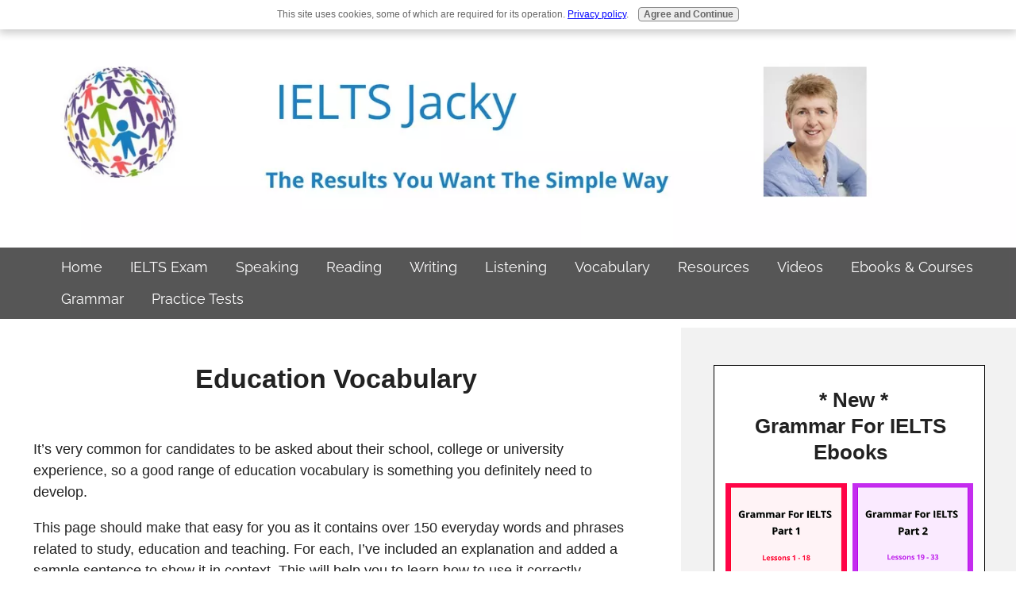

--- FILE ---
content_type: text/html; charset=UTF-8
request_url: https://www.ieltsjacky.com/education-vocabulary.html
body_size: 33701
content:
<!DOCTYPE HTML>
<html>
<head><meta http-equiv="content-type" content="text/html; charset=UTF-8"><title>IELTS Education Vocabulary – Words, Phrases, Questions – IELTS Jacky</title><meta name="description" content="Learning common education vocabulary is great preparation for your IELTS exam as education is a very popular topic. This page is full of useful words &amp; phrases, plus practise IELTS-style questions &amp; answers with PDF downloads. All created to make your life easier."><meta id="viewport" name="viewport" content="width=device-width, initial-scale=1, maximum-scale=1, minimum-scale=1">
<link href="/A.sd,,_support-files,,_style.css+fonts,,_raleway,,_400.css+fonts,,_raleway,,_400-italic.css+fonts,,_raleway,,_700-italic.css+fonts,,_raleway,,_700.css,Mcc.HNZvNQGvxy.css.pagespeed.cf.wrtrI5mLGk.css" rel="stylesheet" type="text/css"/>
<!-- start: tool_blocks.sbi_html_head -->
<!-- Global site tag (gtag.js) - Google Analytics -->
<script async src="https://www.googletagmanager.com/gtag/js?id=G-LER73XYGTS"></script>
<script>window.dataLayer=window.dataLayer||[];function gtag(){dataLayer.push(arguments);}gtag('js',new Date());gtag('config','G-LER73XYGTS');</script>
<link rel="icon" type="image/png" href="/xfavicon-48x48.png.pagespeed.ic.PtqfdxCGsT.webp" sizes="48x48"> <link rel="icon" type="image/png" href="/xfavicon-16x16.png.pagespeed.ic.8jx7uiX779.webp" sizes="16x16"> <link rel="icon" type="image/png" href="/xfavicon-32x32.png.pagespeed.ic.frM-caxuwB.webp" sizes="32x32"> <link rel="icon" type="image/png" href="/xfavicon-48x48.png.pagespeed.ic.PtqfdxCGsT.webp" sizes="48x48"><link rel="canonical" href="https://www.ieltsjacky.com/education-vocabulary.html"/>
<meta property="og:site_name" content="IELTS Jacky"/>
<meta property="og:title" content="IELTS Education Vocabulary – Words, Phrases, Questions – IELTS Jacky"/>
<meta property="og:description" content="Learning common education vocabulary is great preparation for your IELTS exam as education is a very popular topic. This page is full of useful words &amp; phrases, plus practise IELTS-style questions &amp; answers with PDF downloads. All created to make your life easier."/>
<meta property="og:type" content="article"/>
<meta property="og:url" content="https://www.ieltsjacky.com/education-vocabulary.html"/>
<meta property="og:image" content="https://www.ieltsjacky.com/images/Classroom.jpg"/>
<meta property="og:image" content="https://www.ieltsjacky.com/images/SchoolChoir.jpg"/>
<meta property="og:image" content="https://www.ieltsjacky.com/ielts-fb.png"/>
<meta property="og:image" content="https://www.ieltsjacky.com/images/GeographyLesson.jpg"/>
<meta property="og:image" content="https://www.ieltsjacky.com/images/Graduation.jpg"/>
<!-- SD -->
<script>var https_page=0</script>
<style>.responsive_grid_block-220739241 div.responsive_col-1{width:9.698%}.responsive_grid_block-220739241 div.responsive_col-2{width:90.299%}@media only screen and (max-width:768px){.responsive_grid_block-220739241 div.responsive_col-1{width:50%}.responsive_grid_block-220739241 div.responsive_col-2{width:50%}}@media only screen and (max-width:447px){.responsive_grid_block-220739241 div.responsive_col-1{width:100%}.responsive_grid_block-220739241 div.responsive_col-2{width:100%}}</style>
<style>.responsive_grid_block-220696590 div.responsive_col-1{width:10.493%}.responsive_grid_block-220696590 div.responsive_col-2{width:89.496%}@media only screen and (max-width:768px){.responsive_grid_block-220696590 div.responsive_col-1{width:50%}.responsive_grid_block-220696590 div.responsive_col-2{width:50%}}@media only screen and (max-width:447px){.responsive_grid_block-220696590 div.responsive_col-1{width:100%}.responsive_grid_block-220696590 div.responsive_col-2{width:100%}}</style>
<style>.responsive_grid_block-220696619 div.responsive_col-1{width:9.988%}.responsive_grid_block-220696619 div.responsive_col-2{width:89.996%}@media only screen and (max-width:768px){.responsive_grid_block-220696619 div.responsive_col-1{width:50%}.responsive_grid_block-220696619 div.responsive_col-2{width:50%}}@media only screen and (max-width:447px){.responsive_grid_block-220696619 div.responsive_col-1{width:100%}.responsive_grid_block-220696619 div.responsive_col-2{width:100%}}</style>
<style>.responsive_grid_block-220696635 div.responsive_col-1{width:10.228%}.responsive_grid_block-220696635 div.responsive_col-2{width:79.716%}.responsive_grid_block-220696635 div.responsive_col-3{width:10.029%}@media only screen and (max-width:768px){.responsive_grid_block-220696635 div.responsive_col-1{width:33.333%}.responsive_grid_block-220696635 div.responsive_col-2{width:33.333%}.responsive_grid_block-220696635 div.responsive_col-3{width:33.333%}}@media only screen and (max-width:447px){.responsive_grid_block-220696635 div.responsive_col-1{width:100%}.responsive_grid_block-220696635 div.responsive_col-2{width:100%}.responsive_grid_block-220696635 div.responsive_col-3{width:100%}}</style>
<style>.responsive_grid_block-220696646 div.responsive_col-1{width:10.488%}.responsive_grid_block-220696646 div.responsive_col-2{width:89.495%}@media only screen and (max-width:768px){.responsive_grid_block-220696646 div.responsive_col-1{width:50%}.responsive_grid_block-220696646 div.responsive_col-2{width:50%}}@media only screen and (max-width:447px){.responsive_grid_block-220696646 div.responsive_col-1{width:100%}.responsive_grid_block-220696646 div.responsive_col-2{width:100%}}</style>
<style>.responsive_grid_block-220696685 div.responsive_col-1{width:10.327%}.responsive_grid_block-220696685 div.responsive_col-2{width:79.528%}.responsive_grid_block-220696685 div.responsive_col-3{width:10.129%}@media only screen and (max-width:768px){.responsive_grid_block-220696685 div.responsive_col-1{width:33.333%}.responsive_grid_block-220696685 div.responsive_col-2{width:33.333%}.responsive_grid_block-220696685 div.responsive_col-3{width:33.333%}}@media only screen and (max-width:447px){.responsive_grid_block-220696685 div.responsive_col-1{width:100%}.responsive_grid_block-220696685 div.responsive_col-2{width:100%}.responsive_grid_block-220696685 div.responsive_col-3{width:100%}}</style>
<style>.responsive_grid_block-217432265 div.responsive_col-1{width:33.333%}.responsive_grid_block-217432265 div.responsive_col-2{width:33.333%}.responsive_grid_block-217432265 div.responsive_col-3{width:33.333%}@media only screen and (max-width:768px){.responsive_grid_block-217432265 div.responsive_col-1{width:33.333%}.responsive_grid_block-217432265 div.responsive_col-2{width:33.333%}.responsive_grid_block-217432265 div.responsive_col-3{width:33.333%}}@media only screen and (max-width:447px){.responsive_grid_block-217432265 div.responsive_col-1{width:100%}.responsive_grid_block-217432265 div.responsive_col-2{width:100%}.responsive_grid_block-217432265 div.responsive_col-3{width:100%}}</style>
<style>.responsive_grid_block-227161858 div.responsive_col-1{width:15.113%}.responsive_grid_block-227161858 div.responsive_col-2{width:69.77%}.responsive_grid_block-227161858 div.responsive_col-3{width:14.992%}@media only screen and (max-width:768px){.responsive_grid_block-227161858 div.responsive_col-1{width:33.333%}.responsive_grid_block-227161858 div.responsive_col-2{width:33.333%}.responsive_grid_block-227161858 div.responsive_col-3{width:33.333%}}@media only screen and (max-width:447px){.responsive_grid_block-227161858 div.responsive_col-1{width:100%}.responsive_grid_block-227161858 div.responsive_col-2{width:100%}.responsive_grid_block-227161858 div.responsive_col-3{width:100%}}</style>
<style>.responsive_grid_block-236562027 div.responsive_col-1{width:5.119%}.responsive_grid_block-236562027 div.responsive_col-2{width:89.823%}.responsive_grid_block-236562027 div.responsive_col-3{width:5.029%}@media only screen and (max-width:768px){.responsive_grid_block-236562027 div.responsive_col-1{width:33.333%}.responsive_grid_block-236562027 div.responsive_col-2{width:33.333%}.responsive_grid_block-236562027 div.responsive_col-3{width:33.333%}}@media only screen and (max-width:447px){.responsive_grid_block-236562027 div.responsive_col-1{width:100%}.responsive_grid_block-236562027 div.responsive_col-2{width:100%}.responsive_grid_block-236562027 div.responsive_col-3{width:100%}}</style>
<style>.responsive_grid_block-241561469 div.responsive_col-1{width:5.427%}.responsive_grid_block-241561469 div.responsive_col-2{width:89.917%}.responsive_grid_block-241561469 div.responsive_col-3{width:4.628%}@media only screen and (max-width:768px){.responsive_grid_block-241561469 div.responsive_col-1{width:33.333%}.responsive_grid_block-241561469 div.responsive_col-2{width:33.333%}.responsive_grid_block-241561469 div.responsive_col-3{width:33.333%}}@media only screen and (max-width:447px){.responsive_grid_block-241561469 div.responsive_col-1{width:100%}.responsive_grid_block-241561469 div.responsive_col-2{width:100%}.responsive_grid_block-241561469 div.responsive_col-3{width:100%}}</style>
<style>.responsive_grid_block-241561475 div.responsive_col-1{width:49.029%}.responsive_grid_block-241561475 div.responsive_col-2{width:2.011%}.responsive_grid_block-241561475 div.responsive_col-3{width:48.916%}@media only screen and (max-width:768px){.responsive_grid_block-241561475 div.responsive_col-1{width:33.333%}.responsive_grid_block-241561475 div.responsive_col-2{width:33.333%}.responsive_grid_block-241561475 div.responsive_col-3{width:33.333%}}@media only screen and (max-width:447px){.responsive_grid_block-241561475 div.responsive_col-1{width:100%}.responsive_grid_block-241561475 div.responsive_col-2{width:100%}.responsive_grid_block-241561475 div.responsive_col-3{width:100%}}</style>
<style>.responsive_grid_block-241561482 div.responsive_col-1{width:25.326%}.responsive_grid_block-241561482 div.responsive_col-2{width:49.922%}.responsive_grid_block-241561482 div.responsive_col-3{width:24.724%}@media only screen and (max-width:768px){.responsive_grid_block-241561482 div.responsive_col-1{width:33.333%}.responsive_grid_block-241561482 div.responsive_col-2{width:33.333%}.responsive_grid_block-241561482 div.responsive_col-3{width:33.333%}}@media only screen and (max-width:447px){.responsive_grid_block-241561482 div.responsive_col-1{width:100%}.responsive_grid_block-241561482 div.responsive_col-2{width:100%}.responsive_grid_block-241561482 div.responsive_col-3{width:100%}}</style>
<style>.responsive_grid_block-220602260 div.responsive_col-1{width:25%}.responsive_grid_block-220602260 div.responsive_col-2{width:25%}.responsive_grid_block-220602260 div.responsive_col-3{width:24.8%}.responsive_grid_block-220602260 div.responsive_col-4{width:24.8%}@media only screen and (max-width:768px){.responsive_grid_block-220602260 div.responsive_col-1{width:50%}.responsive_grid_block-220602260 div.responsive_col-2{width:50%}.responsive_grid_block-220602260 div.responsive_col-3{width:50%}.responsive_grid_block-220602260 div.responsive_col-4{width:50%}}@media only screen and (max-width:447px){.responsive_grid_block-220602260 div.responsive_col-1{width:100%}.responsive_grid_block-220602260 div.responsive_col-2{width:100%}.responsive_grid_block-220602260 div.responsive_col-3{width:100%}.responsive_grid_block-220602260 div.responsive_col-4{width:100%}}</style>
<style>.responsive_grid_block-227993834 div.responsive_col-1{width:4.728%}.responsive_grid_block-227993834 div.responsive_col-2{width:90.121%}.responsive_grid_block-227993834 div.responsive_col-3{width:5.124%}@media only screen and (max-width:768px){.responsive_grid_block-227993834 div.responsive_col-1{width:33.333%}.responsive_grid_block-227993834 div.responsive_col-2{width:33.333%}.responsive_grid_block-227993834 div.responsive_col-3{width:33.333%}}@media only screen and (max-width:447px){.responsive_grid_block-227993834 div.responsive_col-1{width:100%}.responsive_grid_block-227993834 div.responsive_col-2{width:100%}.responsive_grid_block-227993834 div.responsive_col-3{width:100%}}</style>
<style>.responsive_grid_block-228224964 div.responsive_col-1{width:33.333%}.responsive_grid_block-228224964 div.responsive_col-2{width:33.333%}.responsive_grid_block-228224964 div.responsive_col-3{width:33.333%}@media only screen and (max-width:768px){.responsive_grid_block-228224964 div.responsive_col-1{width:33.333%}.responsive_grid_block-228224964 div.responsive_col-2{width:33.333%}.responsive_grid_block-228224964 div.responsive_col-3{width:33.333%}}@media only screen and (max-width:447px){.responsive_grid_block-228224964 div.responsive_col-1{width:100%}.responsive_grid_block-228224964 div.responsive_col-2{width:100%}.responsive_grid_block-228224964 div.responsive_col-3{width:100%}}</style>
<style>.responsive_grid_block-229304990 div.responsive_col-1{width:5.028%}.responsive_grid_block-229304990 div.responsive_col-2{width:89.41%}.responsive_grid_block-229304990 div.responsive_col-3{width:5.526%}@media only screen and (max-width:768px){.responsive_grid_block-229304990 div.responsive_col-1{width:33.333%}.responsive_grid_block-229304990 div.responsive_col-2{width:33.333%}.responsive_grid_block-229304990 div.responsive_col-3{width:33.333%}}@media only screen and (max-width:447px){.responsive_grid_block-229304990 div.responsive_col-1{width:100%}.responsive_grid_block-229304990 div.responsive_col-2{width:100%}.responsive_grid_block-229304990 div.responsive_col-3{width:100%}}</style>
<style>.responsive_grid_block-229304995 div.responsive_col-1{width:4.499%}.responsive_grid_block-229304995 div.responsive_col-2{width:89.274%}.responsive_grid_block-229304995 div.responsive_col-3{width:4.308%}@media only screen and (max-width:768px){.responsive_grid_block-229304995 div.responsive_col-1{width:33.333%}.responsive_grid_block-229304995 div.responsive_col-2{width:33.333%}.responsive_grid_block-229304995 div.responsive_col-3{width:33.333%}}@media only screen and (max-width:447px){.responsive_grid_block-229304995 div.responsive_col-1{width:100%}.responsive_grid_block-229304995 div.responsive_col-2{width:100%}.responsive_grid_block-229304995 div.responsive_col-3{width:100%}}</style>
<script src="https://www.ieltsjacky.com/sd/support-files/gdprcookie.js.pagespeed.jm.pkndbbCar4.js" async defer></script><link rel="stylesheet" href="/plugins/ss-ui-bootstrap/css/A.ss-ui-bootstrap.css.pagespeed.cf.iYq-keSC-2.css"><!-- end: tool_blocks.sbi_html_head -->
<!-- start: shared_blocks.217284750#end-of-head -->
<!-- end: shared_blocks.217284750#end-of-head -->
<script>var FIX=FIX||{};</script>
</head>
<body class="responsive">
<div id="PageWrapper" class="modern">
<div id="HeaderWrapper">
<div id="Header">
<div class="Liner">
<div class="WebsiteName">
<a href="/"> </a>
</div><div class="Tagline"> </div>
<!-- start: shared_blocks.217284746#top-of-header -->
<!-- MailMunch for IELTS Jacky -->
<!-- Paste this code right before the </head> tag on every page of your site. -->
<script src="//a.mailmunch.co/app/v1/site.js" id="mailmunch-script" data-mailmunch-site-id="742523" async></script>
<!-- Google tag (gtag.js) --><!-- Replaced by GA Connected Service -->
<script data-ad-client="ca-pub-3349044807110793" async src="https://pagead2.googlesyndication.com/pagead/js/adsbygoogle.js"></script>
<!-- start: tool_blocks.navbar.horizontal.left --><div class="ResponsiveNavWrapper">
<div class="ResponsiveNavButton"><span>Menu</span></div><div class="HorizontalNavBarLeft HorizontalNavBar HorizontalNavBarCSS ResponsiveNav"><ul class="root"><li class="li1"><a href="/">Home</a></li><li class="li1"><a href="/ielts-exam.html">IELTS Exam</a></li><li class="li1"><a href="/ielts-speaking.html">Speaking</a></li><li class="li1"><a href="/ielts-reading.html">Reading</a></li><li class="li1"><a href="/ielts-writing.html">Writing</a></li><li class="li1"><a href="/ielts-listening.html">Listening</a></li><li class="li1"><a href="/ielts-vocabulary.html">Vocabulary</a></li><li class="li1"><a href="/ielts-resources.html">Resources</a></li><li class="li1"><a href="/ielts-videos.html">Videos</a></li><li class="li1"><a href="/ielts-products.html">Ebooks & Courses</a></li><li class="li1"><a href="/grammar-for-ielts.html">Grammar</a></li><li class="li1"><a href="/ielts-practice-tests.html">Practice Tests</a></li></ul></div></div>
<!-- end: tool_blocks.navbar.horizontal.left -->
<!-- end: shared_blocks.217284746#top-of-header -->
<!-- start: shared_blocks.217284737#bottom-of-header -->
<!-- end: shared_blocks.217284737#bottom-of-header -->
</div><!-- end Liner -->
</div><!-- end Header -->
</div><!-- end HeaderWrapper -->
<div id="ColumnsWrapper">
<div id="ContentWrapper">
<div id="ContentColumn">
<div class="Liner">
<!-- start: shared_blocks.217284734#above-h1 -->
<div id="fb-root"></div>
<script async defer crossorigin="anonymous" src="https://connect.facebook.net/en_US/sdk.js#xfbml=1&version=v6.0&appId=643677013142271&autoLogAppEvents=1"></script>
<div id="fb-root"></div>
<script async defer crossorigin="anonymous" src="https://connect.facebook.net/en_US/sdk.js#xfbml=1&version=v6.0&appId=643677013142271&autoLogAppEvents=1"></script>
<!-- end: shared_blocks.217284734#above-h1 -->
<h1 style="text-align: center">Education Vocabulary</h1>
<!-- start: shared_blocks.217284754#below-h1 -->
<!-- end: shared_blocks.217284754#below-h1 -->
<p><br/></p><p><span style="font-family: arial, sans-serif;">It’s
very common for candidates to be asked about their school, college or university
experience, so a good range of education vocabulary is something you definitely
need to develop.</span></p>
<!-- start: shared_blocks.217284749#below-paragraph-1 -->
<!-- end: shared_blocks.217284749#below-paragraph-1 -->
<p><span style="font-family:'arial','sans-serif'">This page should make that easy for you as it contains over 150 everyday words
and phrases related to study, education and teaching. For each, I’ve included an
explanation and added a sample sentence to show it in context. This will help you to learn how to use it correctly.</span></p><p><span style="font-family:'arial','sans-serif'">Don’t
try to learn them all. Look at my suggestions below as to the best way to use
this extensive list of education vocabulary.</span></p>
<p><span style="font-family:'arial','sans-serif'">Here
are some of the categories covered:</span></p>
<div class="responsive_grid_block-2 responsive_grid_block-220739241"><div class="responsive-row"><div class="responsive_col-1 responsive_grid_block-220739241">
</div><div class="responsive_col-2 responsive_grid_block-220739241">
<ul><li><b>Educational institutions</b></li></ul><ul><li><b>Course types & levels</b></li></ul><ul><li><b>Qualifications</b></li></ul><ul><li><b>People in education</b></li></ul><ul><li><b>Subjects & facilities</b></li></ul><ul><li><b>Academic work</b><br/></li></ul>
</div></div><!-- responsive_row --></div><!-- responsive_grid_block -->
<p><span style="font-family: arial, sans-serif;">As
well as your own experience of education, you could be asked your opinion on wider
issues such as the quality of teaching or education system in your country, equal
opportunities, technology in schools and many other related topics. The list
of education vocabulary will equip you to create answers for these types of subjects
as well.</span><br/></p>
<p><br/></p>
<div class="ImageBlock ImageBlockCenter"><img src="https://www.ieltsjacky.com/images/xClassroom.jpg.pagespeed.ic.l1TsLIliOR.webp" width="400" height="266.666666666667" data-pin-media="https://www.ieltsjacky.com/images/Classroom.jpg" style="width: 400px; height: auto"><span class="Caption CaptionCenter" style="max-width:400px">In the classroom.</span></div>
<p><br/></p><p><span style="font-family: arial, sans-serif;">Also on this page are three other things that will help you prepare for questions about education:</span><br/></p>
<div class="responsive_grid_block-2 responsive_grid_block-220696590"><div class="responsive-row"><div class="responsive_col-1 responsive_grid_block-220696590">
</div><div class="responsive_col-2 responsive_grid_block-220696590">
<ul><li><span style="font-family: arial, sans-serif;"><b>IELTS-style questions on the topic of
education</b></span></li></ul><ul><li><b>Sample answers</b><br/></li></ul><ul><li><b>Links to online reading &
listening resources</b><br/></li></ul>
</div></div><!-- responsive_row --></div><!-- responsive_grid_block -->
<p>You’ll find
PDF downloads of both the questions and sample answers and the education vocabulary
list at the bottom of the respective sections.<br/></p><p><span style="font-size: 18px;">The questions
relate to the Speaking test because this part of the exam offers the broadest
range of possible questions on the topic of education. They give the best
opportunity for me to demonstrate the vocabulary and for you to practise using
it.</span></p><p><span style="font-size: 18px;">I’ve included
IELTS-style questions and answers for all three parts of the Speaking test.
I've highlighted key&#xa0;words and phrases in&#xa0;<b>bold</b>.</span></p><p><span style="font-size: 18px;">You'll find
these words and phrases, and many others, in the vocabulary list beneath. There’s
an audio to listen to their pronunciation.</span></p><p><span style="font-size: 18px;">The education vocabulary
list contains words and phrases relevant to all parts of the IELTS exam.</span></p><p><span style="font-size: 18px;">Finally, at
the bottom of the page I've added links to topical articles, short videos and
podcasts that will help you to improve both your education vocabulary and your reading
and listening skills.</span></p>
<p><span style="font-size: 18px;">Let’s begin
with the sample questions.</span></p>
<hr style="color:#ffffff;background-color:#ffffff;border-style:solid;">
<hr>
<h2 style="text-align: center"><br/>IELTS-Style Speaking Test Questions and Answers<br/></h2>
<p><br/></p><p>Common
education vocabulary is highlighted in&#xa0;<b><u>bold</u></b><u>.</u></p>
<div class="CalloutBox" style="border-color: #bababa; border-width: 1px 1px 1px 1px; border-style: solid; background-color: #fff7f7; box-sizing: border-box"><p style="text-align: center;"><span style="font-family: arial, helvetica, sans-serif;font-size: 18px;"><b><u>Part
1</u></b></span><br/></p><p><br/></p><p><span style="font-size: 18px;font-family: arial, helvetica, sans-serif;"><b>1) At what age do children begin school in your country?</b></span><br/></p>
<p><span style="font-size: 18px;font-family: arial, helvetica, sans-serif;"><b><u>Formal education</u></b> starts at five
years of age but most children go to <b><u>preschool</u></b>
when they are around three. This isn’t <b><u>compulsory</u></b>
but really helps them to develop socially.</span></p>
<p>&#xa0;</p>
<p style="text-align: justify;"><span style="font-size: 18px;font-family: arial, helvetica, sans-serif;"><b>2) What kind of school did you go to as a child?</b></span></p><p>
<p style="text-align: justify;"><span style="font-size: 18px;font-family: arial, helvetica, sans-serif;">My family moved around a lot when
I was growing up so I went to many different schools including three<b> <u>primary
schools</u>, </b>a<b> <u>grammar school</u> </b>and a<b> <u>co-educational</u>
<u>comprehensive school</u>. </b>I even attended a <u>private school</u><b>
</b>for a year.</span></p>
<p style="text-align: justify;"><span style="font-size: 18px;font-family: arial, helvetica, sans-serif;"><b>&#xa0;</b></span></p>
<p><span style="font-size: 18px;font-family: arial, helvetica, sans-serif;"><b>3) Did you enjoy your time at school?</b></span></p>
<p><span style="font-size: 18px;font-family: arial, helvetica, sans-serif;">I can’t say that I particularly
enjoyed my early <b><u>education</u></b>.
With changing schools so often, I was always the new kid which I found hard.</span></p>
<p>&#xa0;</p>
<p><span style="font-size: 18px;font-family: arial, helvetica, sans-serif;"><b>4) Would you say you were a good student?</b></span></p>
<p><span style="font-size: 18px;font-family: arial, helvetica, sans-serif;">Yes,
I was definitely a good <b><u>pupil</u></b>.
I was a quiet, shy child who never caused my <b><u>teachers</u></b> any trouble or <b><u>played
truant</u></b>. I worked hard on my <b><u>coursework</u>
</b>and got on well with my <b><u>peers</u></b>.</span></p>
<p>&#xa0;</p>
<p><span style="font-size: 18px;font-family: arial, helvetica, sans-serif;"><b>5) Did you do any extra-curricular activities?</b></span></p>
<p><span style="font-size: 18px;font-family: arial, helvetica, sans-serif;">Back in my
day, there weren’t many opportunities to do <b><u>extra-curricular activities</u></b>.
However, I was in the school choir at my <b><u>secondary
school</u></b>. We use to put on concerts and one year we did a tour of
Germany.</span></p></p>
</div>
<div class="ImageBlock ImageBlockCenter"><img src="https://www.ieltsjacky.com/images/xSchoolChoir.jpg.pagespeed.ic.78fdi1KhKd.webp" width="375" height="250.925925925926" data-pin-media="https://www.ieltsjacky.com/images/SchoolChoir.jpg" style="width: 375px; height: auto"><span class="Caption CaptionCenter" style="max-width:375px">Singing in the school choir is a popular extra-curricular activity.</span></div>
<hr style="color:#ffffff;background-color:#ffffff;border-style:solid;">
<hr style="color:#ffffff;background-color:#ffffff;border-style:solid;">
<hr>
<div class="CalloutBox" style="border-color: #bababa; border-width: 1px 1px 1px 1px; border-style: solid; background-color: #fff7f7; box-sizing: border-box"><br/><p style="text-align: center;"><span style="font-size: 20px;"><b><span style="font-family: arial, sans-serif;"><u>Part 2</u></span></b></span><br/></p>
<div class="responsive_grid_block-2 responsive_grid_block-220696619"><div class="responsive-row"><div class="responsive_col-1 responsive_grid_block-220696619">
</div><div class="responsive_col-2 responsive_grid_block-220696619">
<p><span style="font-size: 18px;"><b><span style="font-family:'arial','sans-serif'">Describe
a subject you enjoyed studying at school.</span></b></span></p>
<p><span style="font-size: 18px;"><b><span style="font-family:'arial','sans-serif'">You
should say:</span></b></span></p><p>
</p><ul><li><span style="font-size: 18px;"><b><span style="font-family:'arial','sans-serif'">when
and where you started studying it</span></b></span></li><li><span style="font-size: 18px;"><b><span style="font-family:'arial','sans-serif'">what
lessons were like</span></b></span></li><li><span style="font-size: 18px;"><b><span style="font-family:'arial','sans-serif'">what
made it different from other subjects</span></b></span></li></ul>
<p><span style="font-size: 18px;"><b><span style="font-family:'arial','sans-serif'">and
explain why you enjoyed the subject.</span></b></span></p>
</div></div><!-- responsive_row --></div><!-- responsive_grid_block -->
<p><br/></p><p><span style="font-size: 18px;font-family: arial, helvetica, sans-serif;">There&#xa0;There were
three subjects I particularly enjoyed at school, <b><u>English</u></b>, <b><u>geography</u></b>
and <b><u>P.E.</u></b> but if I had to
choose a favourite, I guess it would be <b><u>geography</u></b>.</span></p><p>
<p><span style="font-family: arial, helvetica, sans-serif;font-size: 18px;">I suppose you
start learning about the natural features around you and other countries in <b><u>primary school</u></b> but <b><u>geography</u></b> first appeared on the <b><u>curriculum</u></b> as a specific subject
in <b><u>secondary school</u></b>. I’d been
fascinated with other places and cultures for as long as I could remember. My
dad had travelled a lot and had a large map on the wall with pins in all the countries he’d been to. I loved looking at it so perhaps that’s where my interest in <b><u>geography</u></b> first started.</span></p>
<p><span style="font-family: arial, helvetica, sans-serif;font-size: 18px;">The <b><u>geography</u></b> <b><u>classroom</u></b> was great; full of globes, atlases and books about
places that were very different to where I lived. We had a nice <b><u>teacher</u></b> called Mrs Rose who used
lots of pictures and maps in her <b><u>lessons</u></b>.
This was perfect for me as I’m a visual learner. If Mrs Rose had just talked
all the time, as some of our <b><u>teachers</u></b>
did, I probably wouldn’t have enjoyed the subject so much or learnt so easily.</span></p>
<p><span style="font-family: arial, helvetica, sans-serif;font-size: 18px;">I even liked doing
<b><u>geography</u></b> <b><u>homework</u></b>. I can remember sitting
at my desk at home spending hours carefully drawing maps and adding all the
features. When my mum took me to the <b><u>library</u></b>
on a Saturday morning, I’d look for adventure stories set around the world or
books on how people live in other countries.</span></p>
<p><span style="font-family: arial, helvetica, sans-serif;font-size: 18px;">When I
reached the sixth form and had to choose just three subjects to study, <b><u>geography</u></b> was one of them,
although I actually failed my final exam. My family moved house yet again just
before I took it and I was very unsettled. I had a private <b><u>tutor</u></b> for a few months then <b><u>retook the exam</u></b> and got a good grade.</span></p>
<p><span style="font-size: 18px;font-family: arial, helvetica, sans-serif;">At <b><u>university</u></b><span style="text-decoration: none;font-weight: normal;">,&#xa0;</span>I trained as a&#xa0;<b><u>teacher</u> </b>myself. I
chose <b><u>primary education</u> </b>so
taught <b><u>geography</u></b> along with
many other subjects. However, during one of my training placements, the <b><u>headteacher</u></b> asked me to spend
three weeks teaching the subject to every class in the small village school, from
5 year olds up to 11 year olds. It was one of the happiest times in the whole
of my career even though I hadn’t even got my teaching <b><u>qualification</u></b> yet.</span></p><p><br/></p></p>
</div>
<div class="ImageBlock ImageBlockCenter"><img src="https://www.ieltsjacky.com/images/xGeographyLesson.jpg.pagespeed.ic.6rpD9A2QmH.webp" width="375" height="250.925925925926" data-pin-media="https://www.ieltsjacky.com/images/GeographyLesson.jpg" style="width: 375px; height: auto"><span class="Caption CaptionCenter" style="max-width:375px">Pupils looking at a globe in a geography lesson.</span></div>
<hr style="color:#ffffff;background-color:#ffffff;border-style:solid;">
<hr style="color:#ffffff;background-color:#ffffff;border-style:solid;">
<hr>
<div class="CalloutBox" style="border-color: #bababa; border-width: 1px 1px 1px 1px; border-style: solid; background-color: #fff7f7; box-sizing: border-box"><p><br/></p><p style="text-align: center;"><span style="font-size: 18px;font-family: arial, helvetica, sans-serif;"><b>Part 3</b></span></p><p>&#xa0;</p><p><span style="font-family: arial, helvetica, sans-serif;font-size: 18px;"><b>1) What impact do
universities have on the places where they’re located?</b></span></p><p><span style="font-family: arial, helvetica, sans-serif;font-size: 18px;">I
believe that the presence of a <b><u>university</u>
</b>in a town or city has a significant positive impact on the area. For a
start, it's often the largest employer, offering jobs at all levels from
cleaners and maintenance staff to <b><u>lecturers</u></b>
and top <b><u>academics</u></b>.</span></p><p><span style="font-family: arial, helvetica, sans-serif;font-size: 18px;">Large
<b><u>educational institutions</u></b> like
this bring in lots of investment from around the world from foreign <b><u>students</u></b>
and for important <b><u>research</u></b>
projects. The presence of thousands of <b><u>students</u></b>
during term times is also a massive boost to the local economy.</span></p><p><span style="font-family: arial, helvetica, sans-serif;font-size: 18px;">In
addition to the financial benefits, there several ways in which <b><u>universities</u></b> contribute socially.
For example, <b><u>university</u></b> towns and cities tend to be vibrant, with a great social life due to the large numbers
of young adults living there. What’s more, the <b><u>campus</u></b> itself usually has a number of facilities that can be
used by local people. A <b><u>university</u></b> city I used to live in had an excellent
theatre that attracted top plays, shows and performers from around the country.</span></p><p>&#xa0;</p><p><span style="font-family: arial, helvetica, sans-serif;font-size: 18px;"><b>2) What is it more
important for academics to do, research or teaching?</b></span></p><p><span style="font-family: arial, helvetica, sans-serif;font-size: 18px;">It
was only recently, after reading an article about a local <b><u>university</u></b>, that I realised just how much <b><u>research</u></b> goes on in them. It was
about a new facility in the medical <b><u>faculty</u></b>
and outlined the important <b><u>research</u></b>
they will now be able to carry out on stem cells and brain tumours. This
type of work is vital if we are to combat illness and disease in the future.</span></p><p><span style="font-family: arial, helvetica, sans-serif;font-size: 18px;">For
most people though, <b><u>universities</u></b>
are places of learning where you go to get your <b><u>degree</u></b> and prepare for your future career, so teaching must
have a high priority. As <b><u>teachers</u></b>,
<b><u>academics</u></b> have the role of passing on knowledge to the next generation.</span></p><p><span style="font-family: arial, helvetica, sans-serif;font-size: 18px;">Weighing
it up, I think that the teaching side of their work is the most important
because unless they instruct and inspire their <b><u>students</u></b>, there will be no-one to fill the most
important jobs in society or to carry on the <b><u>research</u></b> work the <b><u>academics</u></b> do.</span></p><p>&#xa0;</p><p><span style="font-family: arial, helvetica, sans-serif;font-size: 18px;"><b>3) </b><b>What are the advantages of studying
a distance learning course?</b></span></p><p><span style="font-family: arial, helvetica, sans-serif;font-size: 18px;">For
many people, especially <b><u>mature
students</u></b> who work, <b><u>distance
learning</u></b> is the ideal way to study. There are several benefits that
immediately come to mind. Firstly, the cost is far less than it would be to attend
a <b><u>college</u></b> or <b><u>university</u></b> with their high <b><u>tuition fees</u></b>. </span></p><p><span style="font-family: arial, helvetica, sans-serif;font-size: 18px;">Secondly,
you can study anywhere and in your own time and at your own pace. Some <b><u>students</u></b>,
myself included, find that this method of learning suits them better than
sitting in <b><u>lectures</u></b> or going
to <b><u>tutorials</u></b>. You do have to be
self-motivated to keep up with the <b><u>coursework</u></b>
though, and you still get <b><u>assignments</u></b>
to write and sometimes a <b><u>dissertation</u></b>,
but you can fit these around your daily life. </span></p><p>
<p><span style="font-family: arial, helvetica, sans-serif;font-size: 18px;">Thirdly,
there’s a huge range of <b><u>correspondence
courses</u></b> and <b><u>online courses</u>
</b>available these days so you can take almost any subject you want to and
even study for a <b><u>degree</u></b> <b><u>qualification</u></b> this way. So all
in all, <b><u>distance </u></b><u>learning</u> courses
have many advantages over other methods of study.</span></p><p><br/></p></p>
</div>
<div class="ImageBlock ImageBlockCenter"><img src="https://www.ieltsjacky.com/images/xGraduation.jpg.pagespeed.ic.Zh4UOnGeDQ.webp" width="375" height="250" data-pin-media="https://www.ieltsjacky.com/images/Graduation.jpg" style="width: 375px; height: auto"><span class="Caption CaptionCenter" style="max-width:375px">Students graduating from university.</span></div>
<hr style="color:#ffffff;background-color:#ffffff;border-style:solid;">
<hr style="color:#ffffff;background-color:#ffffff;border-style:solid;">
<div class="responsive_grid_block-3 responsive_grid_block-220696635"><div class="responsive-row"><div class="responsive_col-1 responsive_grid_block-220696635">
</div><div class="responsive_col-2 responsive_grid_block-220696635">
<div class="CalloutBox" style="background-color: #bababa; box-sizing: border-box"><p style="text-align:center;"><span style="font-size: 18px;"><b><span style="font-family: arial, sans-serif;">Click
this link to get a PDF download of these practise&#xa0;questions & sample
answers.</span></b></span><br/></p>
</div>
</div><div class="responsive_col-3 responsive_grid_block-220696635">
</div></div><!-- responsive_row --></div><!-- responsive_grid_block -->
<p style="text-align: center;"><span style="font-size: 20px;"><a href="https://www.ieltsjacky.com/support-files/educationspeakingqanda.pdf" target="_blank">Download PDF Now</a></span></p><p><br/></p>
<hr>
<h2 style="text-align: center"><br/>Education Vocabulary<br/><br/></h2>
<p><b>*&#xa0;<u>Important</u></b><br/></p>
<div class="responsive_grid_block-2 responsive_grid_block-220696646"><div class="responsive-row"><div class="responsive_col-1 responsive_grid_block-220696646">
</div><div class="responsive_col-2 responsive_grid_block-220696646">
<ul><li><b><span style="font-family: arial, sans-serif;">Do&#xa0;<u>not</u>&#xa0;try
and learn this list of education vocabulary.</span></b></li></ul><ul><li><span style="color: rgb(34, 34, 34);"><b>Identify
the vocabulary you find useful for answering practise questions about this topic.</b></span></li></ul><ul><li><b><span style="font-family: arial, sans-serif;">Record it in your vocabulary notebook and practise using it regularly.</span></b></li></ul>
</div></div><!-- responsive_row --></div><!-- responsive_grid_block -->
<br/><p>I recommend that you create your own answers to the Speaking
questions on this page. You will find many other IELTS-style practise questions
by searching online.&#xa0;<br/></p><p><span style="font-size: 18px;">For help on how to learn vocabulary, what to learn and how to
record it, visit these pages:</span></p><p><span style="font-size: 18px;"><b><a href="https://www.ieltsjacky.com/vocabulary-for-ielts.html">How
to Learn Vocabulary for IELTS</a></b></span></p><p>
</p><p><span style="font-size: 18px;"><b><a href="https://www.ieltsjacky.com/key-ielts-vocabulary.html">Top
6 Types of IELTS Vocabulary & Topic Word Lists</a></b></span></p><br/>
<hr>
<h2 style="text-align: center"><span style="font-size: 26px;"><br/>Education Vocabulary&#xa0;<span style="color: rgb(0, 0, 0);font-weight: 400;text-align: center;">–</span>&#xa0;Common Words & Phrases</span></h2>
<div class="CalloutBox" style="border-color: #bababa; border-width: 1px 1px 1px 1px; border-style: solid; background-color: #fff7f7; box-sizing: border-box"><p><br/><p style="text-align: center;"><span style="font-size: 18px;"><b><u>Education Vocabulary Set 1: Key Definitions</u></b></span></p></p>
<p><br/></p><p><span style="font-family: arial, helvetica, sans-serif;font-size: 18px;"><b><u>education</u></b> – the process of teaching or
learning, especially in a school, college or university, or the knowledge that
you get from this</span><br/></p>
<p><span style="font-family: arial, helvetica, sans-serif;font-size: 18px;">-<b> Education</b>
is a low priority for the governments of some developing countries.</span></p><p>
<p><span style="font-family: arial, helvetica, sans-serif;font-size: 18px;">- Most children receive their <b>education</b> in schools but some are taught at home.</span></p>
<p><span style="font-family: arial, helvetica, sans-serif;font-size: 18px;"><b><u>to educate</u></b><b>
</b>– to<b> </b>give someone intellectual, moral or social instruction, typically at a
school, college or university</span></p>
<p><span style="font-family: arial, helvetica, sans-serif;font-size: 18px;">- At the school I visited in Kenya the children are <b>educated</b> in classes of over 60 pupils.</span></p>
<p><span style="font-family: arial, helvetica, sans-serif;font-size: 18px;"><b><u>educational</u></b><b> </b>– relating to
the provision of education</span></p>
<p><span style="font-family: arial, helvetica, sans-serif;font-size: 18px;">- When I was at school we had an <b>educational</b> visit to the British Museum in London to see
Tutankhamun’s treasures.</span></p>
<p><span style="font-family: arial, helvetica, sans-serif;font-size: 18px;"><b><u>educational institution</u></b> – a place where people gain an
education, such as a school</span></p>
<p><span style="font-family: arial, helvetica, sans-serif;font-size: 18px;">- We are
fortunate to have many excellent <b>educational
institutions </b>in our area.</span></p>
<p><span style="font-family: arial, helvetica, sans-serif;font-size: 18px;"><b><u>formal education</u></b> –<em><b> </b></em><em><span style="font-style: normal;">education</span></em>&#xa0;normally
delivered by trained teachers in a systematic way in a school, college&#xa0;or
university.</span></p>
<p><span style="font-family: arial, helvetica, sans-serif;font-size: 18px;">- In Norway, <b>formal education</b>
starts when children reach the age of six.</span></p>
<p><span style="font-family: arial, helvetica, sans-serif;font-size: 18px;"><b><u>compulsory education</u></b> –<em><b> </b></em>the
legally-required period of time that children are expected to attend school. In
the western world, these laws generally require that children attend school
from the ages of 5 to 16 or 18.</span></p>
<p><span style="font-family: arial, helvetica, sans-serif;font-size: 18px;">- One day, a formal education will hopefully be <b>compulsory</b> for all children.</span></p></p>
</div>
<iframe width="100%" height="100" scrolling="no" frameborder="no" allow="autoplay" src="https://w.soundcloud.com/player/?url=https%3A//api.soundcloud.com/tracks/537777297&color=%23ff5500&auto_play=false&hide_related=false&show_comments=true&show_user=true&show_reposts=false&show_teaser=true&visual=true"></iframe>
<p><span style="color: rgb(106, 76, 147);"><b>Education Vocabulary Pronunciation</b></span><br/></p>
<div class="CalloutBox" style="border-color: #bababa; border-width: 1px 1px 1px 1px; border-style: solid; background-color: #fff7f7; box-sizing: border-box"><p><br/></p><p style="text-align: center;"><span style="font-size: 18px;"><b><u>Education Vocabulary Set 2: Educational institutions</u></b></span></p>
<p><br/></p><p><span style="font-family: arial, helvetica, sans-serif;font-size: 18px;"><b><u>preschool</u></b>
– a school for children who are too young to begin their formal education</span></p>
<p><span style="font-family: arial, helvetica, sans-serif;font-size: 18px;">- Most children in the UK go to a <b>preschool</b> but it isn’t compulsory.</span></p><p>
<p><span style="font-family: arial, helvetica, sans-serif;font-size: 18px;"><b><u>nursery
school</u></b> (UK)/<b>kindergarten</b>
(US) – preschool education</span></p>
<p><span style="font-family: arial, helvetica, sans-serif;font-size: 18px;">- In the UK, most children begin <b>nursery school</b> at the age of four.</span></p>
<p><span style="font-family: arial, helvetica, sans-serif;font-size: 18px;"><b><u>primary</u></b><u> <b>school</b></u><b>
</b>(UK)/<b>elementary school</b> (US) – the type of
school for children ages 5-11</span></p>
<p><span style="font-family: arial, helvetica, sans-serif;font-size: 18px;">- Bindi was so excited about starting <b>primary school</b> when the new term started in September.</span></p>
<p><span style="font-family: arial, helvetica, sans-serif;font-size: 18px;"><b><u>primary
education</u></b><b>
</b>– the education of 5-11 year olds</span></p>
<p><span style="font-family: arial, helvetica, sans-serif;font-size: 18px;">- In an ideal world, <b>primary
education</b> would be compulsory in every country.</span></p>
<p><span style="font-family: arial, helvetica, sans-serif;font-size: 18px;"><b><u>secondary
school</u></b> (UK)/<b>high school</b> (US) &#xa0;– the type of school for children age 11 to 16, sometimes 18</span></p>
<p><span style="font-family: arial, helvetica, sans-serif;font-size: 18px;">- I want to teach in a <b>secondary
school </b>when I finish my teacher training as I really enjoy working with
older pupils.</span></p>
<p><span style="font-family: arial, helvetica, sans-serif;font-size: 18px;"><b><u>co-educational/mixed</u></b>
– a school where girls and boys are taught together.</span></p>
<p><span style="font-family: arial, helvetica, sans-serif;font-size: 18px;">- These days, most schools in the UK are <b>co-educational</b>.</span></p>
<p><span style="font-family: arial, helvetica, sans-serif;font-size: 18px;"><span style="font-style: normal;"><b><u>single-sex school</u></b></span><em> – </em>a school for either male or female students but not both</span></p>
<p><span style="font-family: arial, helvetica, sans-serif;font-size: 18px;">- Both my parents went to <b>single-sex
schools</b> but it’s more normal these days to go to a mixed school.</span></p>
<p style="text-align: justify;"><span style="font-family: arial, helvetica, sans-serif;font-size: 18px;"><b><u>state
school</u></b><b> </b>–&#xa0;a school that is funded
and controlled by the government and for which no fees are charged</span></p>
<p style="text-align: justify;"><span style="font-family: arial, helvetica, sans-serif;font-size: 18px;">- The
government is facing growing criticism for the underfunding of <b>state schools</b>.</span></p>
<p><span style="font-family: arial, helvetica, sans-serif;font-size: 18px;"><b><u>comprehensive school</u></b> – a state school that accepts pupils
regardless of their level of academic ability or achievement</span></p>
<p><span style="font-family: arial, helvetica, sans-serif;font-size: 18px;">- There is an
ongoing debate as to whether all young people should attend <b>comprehensive schools</b> or if schools that select pupils on academic ability are still relevant.</span></p>
<p><span style="font-family: arial, helvetica, sans-serif;font-size: 18px;"><b><u>grammar school</u></b> (UK) –<em> </em>state secondary&#xa0;<em><span style="font-style: normal;">school</span></em>&#xa0;that selects their pupils by means of an examination
taken by children at age 11</span></p>
<p><span style="font-family: arial, helvetica, sans-serif;font-size: 18px;">- Although many
people are against selective education where some school places go to the most
academically able pupils, <b>grammar
schools</b> are still popular.</span></p>
<p style="text-align: justify;"><span style="font-family: arial, helvetica, sans-serif;font-size: 18px;"><b><u>private
school</u></b><b> </b>–&#xa0;a school that is not supported
by government money, where education must be paid for by the children’s parents</span></p>
<p style="text-align: justify;"><span style="font-family: arial, helvetica, sans-serif;font-size: 18px;">- Jonah’s
parents decided to pay for him to go to a <b>private
school </b>because most classes only had 20 pupils in.</span></p>
<p><span style="font-family: arial, helvetica, sans-serif;font-size: 18px;"><b><u>private
education</u></b> – education parents have to pay for</span></p>
<p><span style="font-family: arial, helvetica, sans-serif;font-size: 18px;">- Only a small percentage of parents can afford to give their
children a <b>private education</b>.</span></p>
<p><span style="font-family: arial, helvetica, sans-serif;font-size: 18px;"><b><u>public school</u></b> (UK) – an exclusive, expensive
school, run independently</span></p>
<p><span style="font-family: arial, helvetica, sans-serif;font-size: 18px;"><b><u>public school</u></b><b>
</b>(US) – a school which
is free and paid for by the government</span></p>
<p style="text-align: justify;"><span style="font-family: arial, helvetica, sans-serif;font-size: 18px;"><b><u>higher
education</u></b><b> </b>(also
called<b> <u>tertiary education</u></b>)<b> </b>–&#xa0;education
beyond the age at which it is compulsory, usually in a college or university</span></p>
<p style="text-align: justify;"><span style="font-family: arial, helvetica, sans-serif;font-size: 18px;">- Most
of Vijay’s friends wanted to leave school and get a job as soon as possible but
he was determined to go on to <b>higher
education</b> to improve his career prospects. </span></p>
<p><span style="font-family: arial, helvetica, sans-serif;font-size: 18px;"><b><u>boarding school</u></b> – a school where students live and
study during the school term.</span></p>
<p><span style="font-family: arial, helvetica, sans-serif;font-size: 18px;">- Yu Yang hated
<b>boarding school</b> as she missed her
family and felt very homesick.</span></p>
<p style="text-align: justify;"><span style="font-family: arial, helvetica, sans-serif;font-size: 18px;"><b><u>college</u></b><b> </b>– a place of higher education where people study
specialized subjects or undertake vocational training for a skilled job</span></p>
<p style="text-align: justify;"><span style="font-family: arial, helvetica, sans-serif;font-size: 18px;">- Hugo applied for a place at the local <b>college</b> to train to be a chef.</span></p>
<p style="text-align: justify;"><span style="font-family: arial, helvetica, sans-serif;font-size: 18px;"><b><u>university</u></b> – a high-level educational institution where students study for
degrees and academic research is done.</span></p>
<p><span style="font-family: arial, helvetica, sans-serif;font-size: 18px;">- Fuyuko wanted
to study nursing at <b>university</b> in
Australia but had to get a band 7 in her IELTS exam to be accepted.</span></p></p>
</div>
<iframe width="100%" height="100" scrolling="no" frameborder="no" allow="autoplay" src="https://w.soundcloud.com/player/?url=https%3A//api.soundcloud.com/tracks/537780768&color=%23ff5500&auto_play=false&hide_related=false&show_comments=true&show_user=true&show_reposts=false&show_teaser=true&visual=true"></iframe>
<p><span style="color: rgb(106, 76, 147);"><b>Education</b><b>&#xa0;Vocabulary Pronunciation</b></span></p><p><br/></p>
<div class="CalloutBox" style="border-color: #bababa; border-width: 1px 1px 1px 1px; border-style: solid; background-color: #fff7f7; box-sizing: border-box"><p><br/></p><p style="text-align: center;"><span style="font-size: 18px;"><b><u>Education Vocabulary Set 3: Course types & levels</u></b></span></p>
<p><br/></p><p><span style="font-size: 18px;font-family: arial, helvetica, sans-serif;"><b><u>course</u></b> – a series of lessons in a particular
subject </span></p><p><span style="font-size: 18px;font-family: arial, helvetica, sans-serif;"><b><u>undergraduate</u></b><b> </b>– studying for
a degree but having not yet achieved it.</span></p><p><span style="font-family: arial, helvetica, sans-serif;font-size: 18px;"><b><u>postgraduate</u></b><b> </b>– having
achieved a degree and now studying for a higher qualification, possibly a
professions qualification</span><br/></p><p><span style="font-size: 18px;font-family: arial, helvetica, sans-serif;"><b><u>vocational</u></b><b> </b>– education or training directed at
a particular occupation and its skills, often requiring practical skills</span></p>
<p><span style="font-size: 18px;font-family: arial, helvetica, sans-serif;"><b><u>intensive</u></b><b>
</b>– fast-paced courses
which give a lot of information quickly and in a short time</span></p>
</div>
<iframe width="100%" height="100" scrolling="no" frameborder="no" allow="autoplay" src="https://w.soundcloud.com/player/?url=https%3A//api.soundcloud.com/tracks/537782340&color=%23ff5500&auto_play=false&hide_related=false&show_comments=true&show_user=true&show_reposts=false&show_teaser=true&visual=true"></iframe>
<p><span style="color: rgb(106, 76, 147);"><b>Education Vocabulary Pronunciation</b></span></p><p><br/></p>
<div class="CalloutBox" style="border-color: #bababa; border-width: 1px 1px 1px 1px; border-style: solid; background-color: #fff7f7; box-sizing: border-box"><p style="text-align: center;"><span style="font-size: 18px;"><b><br/></b></span></p><p style="text-align: center;"><span style="font-size: 18px;"><b><u>Education Vocabulary Set 4:&#xa0;</u></b></span><b><u>Qualifications</u></b></p>
<p><br/></p><p><span style="font-style: normal;font-family: arial, helvetica, sans-serif;font-size: 18px;"><b><u>qualification</u></b><b> – </b>an official
record showing that you have achieved a certain level of education or skill in
a particular subject or skill area</span></p>
<p><span style="font-style: normal;font-family: arial, helvetica, sans-serif;font-size: 18px;">- Riya was determined to leave
school with good <b>qualifications</b> so
she could get a well-paid job to support her family. </span></p>
<p><span style="font-family: arial, helvetica, sans-serif;font-size: 18px;"><b><u>certificate</u></b>
– an official record of achievement, generally issued for a short course</span></p><p>
<p><span style="font-family: arial, helvetica, sans-serif;font-size: 18px;">- Shona was delighted to be presented her TEFL <b>certificate</b> on passing her course to
become an English teacher.</span></p>
<p><span style="font-family: arial, helvetica, sans-serif;font-size: 18px;"><b><u>diploma</u></b>
– issued for a higher education course that is shorter than a degree</span></p>
<p><span style="font-family: arial, helvetica, sans-serif;font-size: 18px;">- Greg did so well in his two-year engineering <b>diploma</b> that his tutor persuaded him to
study for another year to qualify for a degree. </span></p>
<p><span style="font-family: arial, helvetica, sans-serif;font-size: 18px;"><b><u>bachelor’s degree</u></b><b>/</b>or just <b><u>degree</u></b> (<b><u>BA/BSc</u></b>
etc) – qualification issued by a university or college at the end of three or
four years of study </span></p>
<p><span style="font-family: arial, helvetica, sans-serif;font-size: 18px;">- I’m studying for a <b>bachelor’s degree</b> in marine
biology.</span></p>
<p><span style="font-family: arial, helvetica, sans-serif;font-size: 18px;">- I’m studying for a <b>BA</b> in history.</span></p>
<p><span style="font-family: arial, helvetica, sans-serif;font-size: 18px;"><b><u>master’s
degree</u></b>/or just <b><u>master’s</u>
</b>(<b><u>MA/MSc</u> </b>etc) – qualification
issued by a university when the student has completed further study beyond a
degree, often in a more specialisn'ted field than a bachelor’s degree</span></p>
<p><span style="font-family: arial, helvetica, sans-serif;font-size: 18px;">- Alonso wanted to stay on at university an extra year to
study for his <b>master’s</b> but his
parents couldn't afford the fees. </span></p>
<p><span style="font-family: arial, helvetica, sans-serif;font-size: 18px;"><b><u>doctorate</u></b><b> </b>(<b><u>PhD</u></b>) – the highest level of degree
qualification issued by a university</span></p>
<p><span style="font-family: arial, helvetica, sans-serif;font-size: 18px;">- I’m so proud of my sister for achieving a <b>PhD</b> in biochemistry.</span></p>
<p><span style="font-family: arial, helvetica, sans-serif;font-size: 18px;"><b><u>fellowship</u></b> – a teaching or research post given
to a person studying for an advanced degree.</span></p>
<p><span style="font-family: arial, helvetica, sans-serif;font-size: 18px;">- Being awarded a research <b>fellowship</b>
at my university is a dream come true as it enables me to stay on and study for
my doctorate.</span></p></p>
</div>
<iframe width="100%" height="100" scrolling="no" frameborder="no" allow="autoplay" src="https://w.soundcloud.com/player/?url=https%3A//api.soundcloud.com/tracks/537816861&color=%23ff5500&auto_play=false&hide_related=false&show_comments=true&show_user=true&show_reposts=false&show_teaser=true&visual=true"></iframe>
<p><span style="color: rgb(106, 76, 147);"><b>Education vocabulary Pronunciation</b></span></p><p><br/></p>
<div class="CalloutBox" style="border-color: #bababa; border-width: 1px 1px 1px 1px; border-style: solid; background-color: #fff7f7; box-sizing: border-box"><p><br/></p><p style="text-align: center;"><span style="font-size: 18px;"><b><u>Education Vocabulary Set 5:&#xa0;</u></b></span><b><u>People in education</u></b></p>
<p><span style="font-size: 18px;color: rgb(34, 34, 34);font-family: arial, helvetica, sans-serif;"><b>&#xa0;</b></span></p><p><span style="font-family: arial, helvetica, sans-serif;font-size: 18px;"><b><u>headteacher/</u></b><b><u>principal</u></b>&#xa0;– the person
in charge of a school</span></p>
<p><span style="font-family: arial, helvetica, sans-serif;font-size: 18px;">- Our <b>headteacher</b> had been <b>principal</b>
for 12 years when he retired.</span></p>
<p><span style="font-family: arial, helvetica, sans-serif;font-size: 18px;"><b><u>teacher</u></b><b> </b>– a
person who teaches, especially in a school</span></p>
<p><span style="font-family: arial, helvetica, sans-serif;font-size: 18px;">- My favourite <b>teacher </b>at
school was Mr Webber because he made lessons so interesting.</span></p><p>
<p><span style="font-family: arial, helvetica, sans-serif;font-size: 18px;"><b><u>tutor </u></b>– a teacher who works privately with
one student or a small group</span></p>
<p><span style="font-family: arial, helvetica, sans-serif;font-size: 18px;">- Our son struggles with maths so
we’ve got him a private <b>tutor</b> to
help him with his work.</span></p>
<p><span style="font-family: arial, helvetica, sans-serif;font-size: 18px;"><b><u>lecturer</u></b> – a person who teaches at a college
or university.</span></p>
<p><span style="font-family: arial, helvetica, sans-serif;font-size: 18px;">- My cousin is
a<b> lecturer</b> in physics at the
University of London.</span></p>
<p><span style="font-family: arial, helvetica, sans-serif;font-size: 18px;"><b><u>professor</u></b> – a&#xa0;teacher&#xa0;of the&#xa0;highest&#xa0;rank&#xa0;in
a&#xa0;department&#xa0;of a British&#xa0;university, or a teacher&#xa0;of
high&#xa0;rank&#xa0;in an American&#xa0;university&#xa0;or&#xa0;college</span></p>
<p><span style="font-family: arial, helvetica, sans-serif;font-size: 18px;"><span style="font-weight: normal;font-style: normal;">-&#xa0;</span><em><b><span style="font-style: normal;">Professor</span></b></em><em><span style="font-style: normal;"> Stephen Hawking</span></em>&#xa0;was one of the most influential figures
in modern science.</span></p>
<p><span style="font-family: arial, helvetica, sans-serif;font-size: 18px;"><b><u>an
academic</u></b> – a person who teaches in a college or university and
continues to research and increase knowledge about their specialist subject</span></p>
<p><span style="font-family: arial, helvetica, sans-serif;font-size: 18px;">- She was such a bookworm at school and always in the library
researching some topic or other, so it’s no surprise that she became <b>an academic</b>.</span></p>
<p><span style="font-family: arial, helvetica, sans-serif;font-size: 18px;"><b><u>pupil</u></b><b> </b>– a person,
usually a child at school, who is being taught</span></p>
<p><span style="font-family: arial, helvetica, sans-serif;font-size: 18px;">- The <b>pupils</b> loved
Miss Lefebvre’s French lessons as she gave them fun learning games to play.</span></p>
<p><span style="font-family: arial, helvetica, sans-serif;font-size: 18px;"><b><u>student</u></b><b> </b>– a person,
usually a college or university, who is being taught</span></p>
<p><span style="font-family: arial, helvetica, sans-serif;font-size: 18px;">- The beginning of the academic year was so busy with all the
new <b>students</b> starting their college
courses.</span></p>
<p><span style="font-family: arial, helvetica, sans-serif;font-size: 18px;"><b><u>mature student</u></b> – an adult student who attends college or university some years
after leaving school</span></p>
<p><span style="font-family: arial, helvetica, sans-serif;font-size: 18px;">- Jose was so grateful for the chance to study for a degree as
a <b>mature student</b> having left school with very few qualifications.</span></p>
<p><span style="font-family: arial, helvetica, sans-serif;font-size: 18px;"><b><u>a graduate</u></b> – a person who has finished their college
or university education</span></p>
<p><span style="font-family: arial, helvetica, sans-serif;font-size: 18px;">- University <b>graduates</b> can usually get higher paid jobs than people with
vocational skills.</span></p>
<p><span style="font-family: arial, helvetica, sans-serif;font-size: 18px;"><b><u>peer</u></b> – a person who is in the same
class, age group or social group as someone else</span></p>
<p><span style="font-family: arial, helvetica, sans-serif;font-size: 18px;">Pupils these days are under a lot of
pressure to dress and behave like their <b>peers</b>.</span></p></p>
</div>
<iframe width="100%" height="100" scrolling="no" frameborder="no" allow="autoplay" src="https://w.soundcloud.com/player/?url=https%3A//api.soundcloud.com/tracks/537818547&color=%23ff5500&auto_play=false&hide_related=false&show_comments=true&show_user=true&show_reposts=false&show_teaser=true&visual=true"></iframe>
<p><span style="color: rgb(106, 76, 147);"><b>Education Vocabulary Pronunciation</b></span></p><p><br/></p>
<div class="CalloutBox" style="border-color: #bababa; border-width: 1px 1px 1px 1px; border-style: solid; background-color: #fff7f7; box-sizing: border-box"><p style="text-align: center;"><span style="font-size: 18px;"><b><br/></b></span></p><p style="text-align: center;"><span style="font-size: 18px;"><b><u>Education Vocabulary Set 6: School subjects</u></b></span></p>
<p><br/></p><p><span style="font-family: arial, helvetica, sans-serif;font-size: 18px;"><b><u>curriculum</u></b> – the subjects comprising a course of study in a school or
college</span></p>
<p><span style="font-family: arial, helvetica, sans-serif;font-size: 18px;">- Her parents
chose the school because it offered a broad <b>curriculum</b> including drama and dance which were her favourite
subjects.</span></p><p>
<p><span style="font-family: arial, helvetica, sans-serif;font-size: 18px;"><b><u>syllabus</u></b> – an outline or&#xa0;summary&#xa0;of the subjects to be covered in a course</span></p>
<p><span style="font-family: arial, helvetica, sans-serif;font-size: 18px;">- The new <b>syllabus</b>
included environmental science which was becoming more popular as a school
subject.</span></p>
<p><span style="font-family: arial, helvetica, sans-serif;font-size: 18px;"><b><u>maths/math/mathematics</u></b> – the study of
numbers, shapes and space</span></p>
<p><span style="font-family: arial, helvetica, sans-serif;font-size: 18px;"><b><u>literature</u></b><u> </u>– the study of written works (such
as poems, plays, and novels) that are considered to be very good and to have
lasting importance</span></p>
<p><span style="font-family: arial, helvetica, sans-serif;font-size: 18px;"><b><u>the</u></b><u> </u><b><u>three
R's</u></b><b> – </b>the<b> </b>basic
educational skills of <b><u>r</u></b>eading, w<b><u>r</u></b>iting and a<b><u>r</u></b>ithmetic
(maths)</span></p>
<p><span style="font-style: normal;font-family: arial, helvetica, sans-serif;font-size: 18px;">- Most schools put a high priority
on teaching <b>the three R's</b>.</span></p>
<p><span style="font-family: arial, helvetica, sans-serif;font-size: 18px;"><b><u>language</u></b> – a
system of communication used by a particular country or community often studied
as a subject by non-native speakers</span></p>
<p><span style="font-family: arial, helvetica, sans-serif;font-size: 18px;">- To her surprise, Jenna found that she was quite good at <b>languages</b> at school.</span></p>
<p><span style="font-family: arial, helvetica, sans-serif;font-size: 18px;"><b><u>humanities</u></b><b> –</b> studies about human culture, such
as literature, languages, philosophy, and history.</span></p>
<p><span style="font-family: arial, helvetica, sans-serif;font-size: 18px;">- Tuma couldn’t decide whether to study history or philosophy
at university so opted for a degree in <b>humanities</b>.</span></p>
<p><span style="font-family: arial, helvetica, sans-serif;font-size: 18px;"><b><u>science</u></b><b> –</b> the study of the structure and
behaviour of the physical world, divided into subjects such as physics, biology
and chemistry</span></p><span style="font-family: arial, helvetica, sans-serif;font-size: 18px;">
<ul><li><b><u>physics</u></b> – the
branch of science concerned with the nature and properties of matter and energy</li><li><b><u>biology</u></b> – the
study of living organisms</li><li><b><u>chemistry</u></b> – the
branch of science concerned with the substances of which matter is composed</li></ul></span></p>
</div>
<iframe width="100%" height="100" scrolling="no" frameborder="no" allow="autoplay" src="https://w.soundcloud.com/player/?url=https%3A//api.soundcloud.com/tracks/537822234&color=%23ff5500&auto_play=false&hide_related=false&show_comments=true&show_user=true&show_reposts=false&show_teaser=true&visual=true"></iframe>
<p><span style="color: rgb(106, 76, 147);"><b>Education Vocabulary Pronunciation</b></span></p><p><br/></p>
<div class="CalloutBox" style="border-color: #bababa; border-width: 1px 1px 1px 1px; border-style: solid; background-color: #fff7f7; box-sizing: border-box"><p><span style="font-family: arial, helvetica, sans-serif;font-size: 18px;"><b><u>geography</u></b>&#xa0;– the study of the physical features of the earth and its atmosphere, and of human activity as it affects and is affected by these</span></p><p><span style="font-family: arial, helvetica, sans-serif;font-size: 18px;"><b><u>religious studies</u></b>&#xa0;– the study of religion and belief systems</span></p><p><span style="font-family: arial, helvetica, sans-serif;font-size: 18px;"><b><u>history</u></b>&#xa0;– the study of past events, particularly in human affairs</span></p><p><span style="font-family: arial, helvetica, sans-serif;font-size: 18px;"><b><u>information technology</u></b><b>&#xa0;(IT or ICT)</b>&#xa0;–<b>&#xa0;</b>the study of the development, maintenance, and use of computer systems, software, and networks for the processing and distribution of data</span></p><p><span style="font-family: arial, helvetica, sans-serif;font-size: 18px;"><b><u>physical education</u></b><b>&#xa0;(PE)</b>&#xa0;– instruction in physical exercise and games, especially in schools</span></p><p><span style="font-family: arial, helvetica, sans-serif;font-size: 18px;"><b><u>art</u></b>&#xa0;– the study of artistic techniques such as drawing, painting, sculpture, etc. or the appreciation of works of art</span></p><p><span style="font-family: arial, helvetica, sans-serif;font-size: 18px;"><b><u>music</u></b>&#xa0;– the study of how to play a musical instrument or sing, how to read music, how to compose music, etc</span></p><p><span style="font-family: arial, helvetica, sans-serif;font-size: 18px;"><b><u>drama</u></b><b>&#xa0;</b>– the study of acting and theatrical performance</span></p><p><span style="font-family: arial, helvetica, sans-serif;font-size: 18px;"><b><u>home economics</u></b>&#xa0;–<b>&#xa0;</b>cooking and other aspects of household management, especially as taught at school</span></p>
</div>
<iframe width="100%" height="100" scrolling="no" frameborder="no" allow="autoplay" src="https://w.soundcloud.com/player/?url=https%3A//api.soundcloud.com/tracks/537823431&color=%23ff5500&auto_play=false&hide_related=false&show_comments=true&show_user=true&show_reposts=false&show_teaser=true&visual=true"></iframe>
<p><span style="color: rgb(106, 76, 147);"><b>Education Vocabulary Pronunciation</b></span></p><p><br/></p>
<div class="CalloutBox" style="border-color: #bababa; border-width: 1px 1px 1px 1px; border-style: solid; background-color: #fff7f7; box-sizing: border-box"><p style="text-align: center;"><br/></p><p style="text-align: center;"><span style="font-size: 18px;"><b><u>Education Vocabulary Set 7: School vocabulary</u></b></span></p>
<p><br/></p><p><span style="font-family: arial, helvetica, sans-serif;font-size: 18px;"><b><u>to play truant</u></b> – to be absent without permission
from parents or teachers</span></p>
<p><span style="font-family: arial, helvetica, sans-serif;font-size: 18px;">- Helios was
always <b>playing truant</b> from school
which he regretted when he failed his exams and struggled to find a good
job.</span></p><p>
<p><span style="font-family: arial, helvetica, sans-serif;font-size: 18px;"><b><u>to skip classes</u></b> – to be absent from lessons you are
supposed to attend</span></p>
<p><span style="font-family: arial, helvetica, sans-serif;font-size: 18px;">- I was never
brave enough to <b>skip classes</b> as my
parents would have been furious if they’d found out.</span></p>
<p><span style="font-family: arial, helvetica, sans-serif;font-size: 18px;"><b><u>bookworm</u></b> – a person who loves reading and/or
studying</span></p>
<p><span style="font-family: arial, helvetica, sans-serif;font-size: 18px;">- My best
friend is a real <b>bookworm</b> but is a great person to have on your quiz
team because his general knowledge is excellent.</span></p>
<p><span style="font-family: arial, helvetica, sans-serif;font-size: 18px;"><b><u>rote learning</u></b> – a teaching style based on learning
by memorisation through repetition</span></p>
<p><span style="font-family: arial, helvetica, sans-serif;font-size: 18px;">- My parents’
education was based on <b>rote learning </b>but
there was more emphasis on learning by investigation by the time I went to
school.</span></p>
<p><span style="font-family: arial, helvetica, sans-serif;font-size: 18px;"><b><u>literacy</u></b> – the ability to read and write, sometimes
use as a subject title for reading and writing</span></p>
<p><span style="font-family: arial, helvetica, sans-serif;font-size: 18px;">- Afghanistan
has one of the lowest <b>literacy</b> rates
in the world with just 28% of people able to read and write.</span></p>
<p><span style="font-family: arial, helvetica, sans-serif;font-size: 18px;"><b><u>literate</u></b> – to be able to read and write</span></p>
<p><span style="font-family: arial, helvetica, sans-serif;font-size: 18px;">- In the past
20 years, the proportion of adults in the world
who are <b>literate</b> has increased from
75% to&#xa0;84<b>% </b>which is a<b> </b>great
improvement.</span></p>
<p><span style="font-family: arial, helvetica, sans-serif;font-size: 18px;"><b><u>illiterate</u></b> –&#xa0;
to be unable to read and write</span></p>
<p><span style="font-family: arial, helvetica, sans-serif;font-size: 18px;">- There are many
children in the poorest countries of the world who have little or no access to
education and are<strong>&#xa0;illiterate</strong><strong><span style="font-weight: normal;">.</span></strong></span></p>
<p><span style="font-family: arial, helvetica, sans-serif;font-size: 18px;"><b><u>remedial</u></b><u> </u>– involving
pupils who need extra help with a particular area of study or subject</span></p>
<p><span style="font-family: arial, helvetica, sans-serif;font-size: 18px;">- Pupils who got poor grades use to be
put in a <b>remedial </b>class but now they
are given extra support from a learning assistant.</span></p>
<p><span style="font-family: arial, helvetica, sans-serif;font-size: 18px;"><b><u>additional needs/</u></b><b><u>special needs</u></b>&#xa0;– related to students who need special help due to a learning or physical
difficulty</span></p>
<p><span style="font-family: arial, helvetica, sans-serif;font-size: 18px;">- Shona spend the later part of her teaching
career working in a school for students with <b>additional needs</b>.</span></p>
<p><span style="font-family: arial, helvetica, sans-serif;font-size: 18px;"><b><u>extra-curricular activities</u></b>
– activities or subjects offered in addition to the normal curriculum usually offered
outside normal class hours, such as art, cooking or computer clubs and extra
sporting activities</span></p>
<p><span style="font-family: arial, helvetica, sans-serif;font-size: 18px;">- The most popular <b>extra-curricular activities</b> at
Westcroft School were pottery, badminton and computer programming.</span></p>
<p><span style="font-family: arial, helvetica, sans-serif;font-size: 18px;"><b><u>school
uniform</u></b><b>
</b>– a particular set of clothes that has to be worn by pupils</span></p>
<p><span style="font-family: arial, helvetica, sans-serif;font-size: 18px;">- Do Hyan looked so smarting setting off for school on his
first day wearing his new <b>school uniform</b>.</span></p>
<p><span style="font-family: arial, helvetica, sans-serif;font-size: 18px;"><b><u>discipline</u></b> – a set of rules governing conduct or
behaviour</span></p>
<p><span style="font-family: arial, helvetica, sans-serif;font-size: 18px;">- Schools where
a high level of <b>discipline</b> is maintained, generally have above average exam
results</span></p><span style="font-family: arial, helvetica, sans-serif;font-size: 18px;">
<ul><li><b><u>impose discipline</u></b></li><li><b><u>maintain discipline</u></b></li><li><b><u>lack of discipline</u></b></li></ul>
</span><p><span style="font-family: arial, helvetica, sans-serif;font-size: 18px;"><b><u>timetable</u></b> – a chart showing
times of particular events, such as lesson times in the school day</span></p>
<p><span style="font-family: arial, helvetica, sans-serif;font-size: 18px;">- Ruby wasn’t very happy with her new <b>timetable</b>
as she had double maths followed by double science on a Monday, both subjects
she found hard.</span></p></p>
</div>
<iframe width="100%" height="100" scrolling="no" frameborder="no" allow="autoplay" src="https://w.soundcloud.com/player/?url=https%3A//api.soundcloud.com/tracks/537826524&color=%23ff5500&auto_play=false&hide_related=false&show_comments=true&show_user=true&show_reposts=false&show_teaser=true&visual=true"></iframe>
<p><span style="color: rgb(106, 76, 147);"><b>Education Vocabulary Pronunciation</b></span></p><p><br/></p>
<div class="CalloutBox" style="border-color: #bababa; border-width: 1px 1px 1px 1px; border-style: solid; background-color: #fff7f7; box-sizing: border-box"><p style="text-align: center;"><br/></p><p style="text-align: center;"><span style="font-size: 18px;"><b><u>Education Vocabulary Set</u></b></span><b><u>&#xa0;8:&#xa0;</u></b><b><u>Facilities</u></b></p>
<p><br/></p><p><span style="font-style: normal;font-size: 18px;font-family: arial, helvetica, sans-serif;"><b><u>classroom</u></b> – where lessons take place in a school</span></p><p><span style="font-style: normal;font-size: 18px;font-family: arial, helvetica, sans-serif;">- The noisy
<b>classroom</b> fell silent when the
headteacher walked through the door.</span></p><p><span style="font-size: 18px;font-family: arial, helvetica, sans-serif;"><span style="font-style: normal;"><b><u>lecture&#xa0;</u></b></span><b><u>theatre/</u></b><b><u>hall</u></b>&#xa0;– a room or hall for lectures with seats in tiers</span></p><p><span style="font-style: normal;font-size: 18px;font-family: arial, helvetica, sans-serif;">- There was excitement in the <b>lecture theatre</b> as the famous actor stood up to give the drama
students a lecture on method acting.</span></p><p><span style="font-style: normal;font-size: 18px;font-family: arial, helvetica, sans-serif;"><b><u>studio</u></b> – a room where students studying art, photography, media
studies, etc. create work</span></p><p><span style="font-style: normal;font-size: 18px;font-family: arial, helvetica, sans-serif;">- The <b>studio</b> was set
up with recording equipment for the students to practice editing techniques.</span></p><p><span style="font-style: normal;font-size: 18px;font-family: arial, helvetica, sans-serif;"><b><u>library</u></b> – a building or room containing collections of books, professional
journals and other academic literature and material relevant to student's studies</span></p><p><span style="font-style: normal;font-size: 18px;font-family: arial, helvetica, sans-serif;">- Sabiha spent all day in the university <b>library</b> doing research for her essay on globalisation. </span></p><p><span style="font-style: normal;font-size: 18px;font-family: arial, helvetica, sans-serif;"><b><u>laboratory</u></b><b> </b>– a room or building with scientific equipment for doing
scientific tests or for teaching science</span></p><p><span style="font-style: normal;font-size: 18px;font-family: arial, helvetica, sans-serif;">- Kate’s favourite part
of her degree course in molecular biology was the <b>laboratory </b>work.</span></p><p><span style="font-style: normal;font-size: 18px;font-family: arial, helvetica, sans-serif;"><b><u>campus</u></b> – the buildings and grounds of a university or college</span></p><p><span style="font-style: normal;font-size: 18px;font-family: arial, helvetica, sans-serif;">- It took me a long time to find my way around the <b>campus</b> when I first started at
university.</span></p><p><span style="font-style: normal;font-size: 18px;font-family: arial, helvetica, sans-serif;"><b><u>halls of residence</u></b> – a college or
university building where students live</span></p><p><span style="font-style: normal;font-size: 18px;font-family: arial, helvetica, sans-serif;">- In his first year at college,
Somchai lived in a <b>hall of residence</b>,
but in his second year, he rented a house with some other students.</span></p><p><span style="font-style: normal;font-size: 18px;font-family: arial, helvetica, sans-serif;"><b><u>student accommodation</u></b><b> </b>– living
accommodation for college or university students</span></p>
<p><span style="font-style: normal;font-size: 18px;font-family: arial, helvetica, sans-serif;">- The
university offered a range of <b>student
accommodation</b> including studio apartments, flats, halls of residence and
shared houses.</span></p>
</div>
<iframe width="100%" height="100" scrolling="no" frameborder="no" allow="autoplay" src="https://w.soundcloud.com/player/?url=https%3A//api.soundcloud.com/tracks/537828864&color=%23ff5500&auto_play=false&hide_related=false&show_comments=true&show_user=true&show_reposts=false&show_teaser=true&visual=true"></iframe>
<p><span style="color: rgb(106, 76, 147);"><b>Education Vocabulary Pronunciation</b></span></p><p><br/></p>
<div class="CalloutBox" style="border-color: #bababa; border-width: 1px 1px 1px 1px; border-style: solid; background-color: #fff7f7; box-sizing: border-box"><p style="text-align: center;"><br/></p><p style="text-align: center;"><span style="font-size: 18px;"><b><u>Education Vocabulary Set 9: Academic work&#xa0;</u></b></span></p>
<p><br/></p><p><span style="font-family: arial, helvetica, sans-serif;font-size: 18px;"><b><u>assignment</u></b><b> </b>– a piece of work given to someone
as part of their studies</span></p><p><span style="font-family: arial, helvetica, sans-serif;font-size: 18px;">- I have three more written <b>assignments</b> to complete this term. </span></p><p><span style="font-family: arial, helvetica, sans-serif;font-size: 18px;"><b><u>coursework</u></b>
– written or practical work done by a student during a course
of study, often assessed in order to count towards a final mark or grade</span></p><p><span style="font-family: arial, helvetica, sans-serif;font-size: 18px;">- Helga was really bad at exams so she chose a course where 50 per cent of the overall marks
came from assessed <b>coursework</b>.</span></p><p><span style="font-family: arial, helvetica, sans-serif;font-size: 18px;"><b><u>dissertation</u></b> – is a long formal piece of writing on a particular
subject, especially for a university degree.</span></p><p><span style="font-family: arial, helvetica, sans-serif;font-size: 18px;">- It was hard getting my <b>dissertation</b> finished by the deadline
and I handed it in on the very last day.</span></p><p><span style="font-family: arial, helvetica, sans-serif;font-size: 18px;"><b><u>thesis</u></b> – a long piece of writing on a
particular subject, especially one that is done for a higher degree</span></p><p><span style="font-family: arial, helvetica, sans-serif;font-size: 18px;">- Adao wrote his PhD <b>thesis</b> on the effect of organic
fertilizers on soil fertility in tropical climates.</span></p><p><span style="font-family: arial, helvetica, sans-serif;font-size: 18px;"><b><u>presentation</u></b> – a speech or talk given
in front of an audience</span></p><p><span style="font-family: arial, helvetica, sans-serif;font-size: 18px;">- As part of their end of year assessment, the students had to give a <b>presentation</b> on the theories of
learning for children under 3 years of age. </span></p><p><span style="font-family: arial, helvetica, sans-serif;font-size: 18px;"><b><u>lecture</u></b>
– a formal talk on a subject given to a large group of students who would
normally take notes</span></p><p><span style="font-family: arial, helvetica, sans-serif;font-size: 18px;">- She was so pleased that the<b> lecture</b> was cancelled as it gave her time to catch up on some
coursework.</span></p><p><span style="font-family: arial, helvetica, sans-serif;font-size: 18px;"><b><u>tuition</u></b> – teaching or instruction, especially of individual pupils or
small groups</span></p><p><span style="font-family: arial, helvetica, sans-serif;font-size: 18px;">- Dana was
unable to get to lectures after breaking her leg but the college provided
individual <b>tuition</b> for her until she
recovered.</span></p><p><span style="font-family: arial, helvetica, sans-serif;font-size: 18px;"><b><u>tutorial</u></b> – a small group study session with a
tutor often following a lecture</span></p><p><span style="font-family: arial, helvetica, sans-serif;font-size: 18px;">- He always
found <b>tutorials</b> helpful as it was a chance to ask questions about what they’d
heard in the lecture.</span></p><p><span style="font-family: arial, helvetica, sans-serif;font-size: 18px;"><b><u>seminar</u></b> – a class at university in
which a specific topic is discussed by a teacher and a small group of students</span></p><p><span style="font-family: arial, helvetica, sans-serif;font-size: 18px;">- At university, I found <b>seminars</b> far more useful than lectures as I learn best in a small
group.</span></p><p><span style="font-family: arial, helvetica, sans-serif;font-size: 18px;"><b><u>lesson</u></b> – a period of learning or teaching, usually in a school</span></p><p><span style="font-family: arial, helvetica, sans-serif;font-size: 18px;">- Walter was late for the history <b>lesson</b> and got into trouble with the teacher.</span></p><p><span style="font-family: arial, helvetica, sans-serif;font-size: 18px;"><b><u>homework</u></b><b> </b>– additional coursework work given to pupils to complete
in their own time outside school hours</span></p><p><span style="font-family: arial, helvetica, sans-serif;font-size: 18px;">- Most pupils
hate <b>homework</b> as they’d rather be
out with their friends or playing computer games than studying.</span></p><p style="text-align: justify;"><span style="font-family: arial, helvetica, sans-serif;font-size: 18px;"><b><u>correspondence course</u></b>
–<b> </b>a course of study in which
student and tutors communicate by post</span></p><p style="text-align: justify;"><span style="font-family: arial, helvetica, sans-serif;font-size: 18px;">- Juan’s
local college didn’t offer a course in accountancy but he found a good <b>correspondence course</b> to give him the
qualification he needed.</span></p><p style="text-align: justify;"><span style="font-family: arial, helvetica, sans-serif;font-size: 18px;"><b><u>distance
learning</u></b> – a way of studying in which lectures are
broadcast or lessons are conducted by post or via the internet without the
student needing to attend a school or college or have in-person teacher
interaction</span></p><p style="text-align: justify;"><span style="font-family: arial, helvetica, sans-serif;font-size: 18px;">- I
prefer to study by <b>distance learning</b>
as I can work when I want and at the pace I want.</span></p><p style="text-align:justify"><span style="font-family: arial, helvetica, sans-serif;font-size: 18px;"><b><u>online learning</u></b> – Similar to distance learning but
done 100% via the internet and often involving in-person interaction with a
teacher online</span></p><p style="text-align:justify"><span style="font-family: arial, helvetica, sans-serif;font-size: 18px;">- I
find <b>online learning</b> ideal for
preparing for my IELTS exam and enjoy connecting with my teacher via Skype.</span></p><p style="text-align: justify;"><span style="font-family: arial, helvetica, sans-serif;font-size: 18px;"><b><u>to
sit an exam</u></b><b> </b>–&#xa0;to take an exam.</span></p>
<p style="text-align: justify;"><span style="font-family: arial, helvetica, sans-serif;font-size: 18px;">- I
want to carry on learning for the rest of my life but after I finish my
training I hope I never have to<b> sit an
exam</b> again.</span></p>
</div>
<iframe width="100%" height="100" scrolling="no" frameborder="no" allow="autoplay" src="https://w.soundcloud.com/player/?url=https%3A//api.soundcloud.com/tracks/537830697&color=%23ff5500&auto_play=false&hide_related=false&show_comments=true&show_user=true&show_reposts=false&show_teaser=true&visual=true"></iframe>
<p><span style="color: rgb(106, 76, 147);"><b>Education Vocabulary Pronunciation</b></span></p><p><br/></p>
<div class="CalloutBox" style="border-color: #bababa; border-width: 1px 1px 1px 1px; border-style: solid; background-color: #fff7f7; box-sizing: border-box"><p style="text-align: center;"><br/></p><p style="text-align: center;"><span style="font-size: 18px;"><b><u>Education Vocabulary Set 10: The cost of education</u></b></span></p>
<p><br/></p><p style="text-align: justify;"><span style="font-family: arial, helvetica, sans-serif;font-size: 18px;"><b><u>tuition
fees</u></b> – the&#xa0;money paid for a
course of study, especially at a private school or a college or university</span></p><p style="text-align: justify;"><span style="font-family: arial, helvetica, sans-serif;font-size: 18px;">- High <b>tuition fees</b> mean that many young people can’t afford to go to
university.</span></p><p><span style="font-family: arial, helvetica, sans-serif;font-size: 18px;"><b><u>a grant</u></b> – money given by the government to
support a student while studying</span></p><p><span style="font-family: arial, helvetica, sans-serif;font-size: 18px;">- Bernice was
successful in her application for a <b>grant</b>
which meant that she could attend her local university.</span></p><p><span style="font-family: arial, helvetica, sans-serif;font-size: 18px;"><b><u>a student loan</u></b> – money which a student can borrow
while they are studying, but which has to be repaid</span></p><p><span style="font-family: arial, helvetica, sans-serif;font-size: 18px;">- Geraint took
out <b>student loans</b> of £9000 a year to
pay for his tuition of fees and left university heavily in debt.</span></p><p><span style="font-family: arial, helvetica, sans-serif;font-size: 18px;"><b><u>a scholarship</u></b> – money
given to someone, often by the institution they are studying at, to help pay for their tuition</span></p><p><span style="font-family: arial, helvetica, sans-serif;font-size: 18px;">- He was
overjoyed to receive a <b>scholarship</b> to
Oxford University as his parents couldn’t afford to pay the fees. </span></p><p><span style="font-family: arial, helvetica, sans-serif;font-size: 18px;"><b><u>internship</u></b><b> – </b>a period of work experience (often unpaid) offered by an
employer to give students and graduates experience of working in an industry
related to their field of study</span></p>
<p><span style="font-family: arial, helvetica, sans-serif;font-size: 18px;">- All students on the course were expected to secure an <b>internship</b> during the long vacation
between the second and third years of their degree course.</span></p>
</div>
<iframe width="100%" height="100" scrolling="no" frameborder="no" allow="autoplay" src="https://w.soundcloud.com/player/?url=https%3A//api.soundcloud.com/tracks/537832221&color=%23ff5500&auto_play=false&hide_related=false&show_comments=true&show_user=true&show_reposts=false&show_teaser=true&visual=true"></iframe>
<p><span style="color: rgb(106, 76, 147);"><b>Education Vocabulary Pronunciation</b></span></p><p><br/></p>
<div class="CalloutBox" style="border-color: #bababa; border-width: 1px 1px 1px 1px; border-style: solid; background-color: #fff7f7; box-sizing: border-box"><p style="text-align: center;"><span style="font-family: arial, helvetica, sans-serif;font-size: 18px;"><br/></span></p><p style="text-align: center;"><span style="font-family: arial, helvetica, sans-serif;font-size: 18px;"><b><u>Education Vocabulary&#xa0;</u></b><b><u>Set 11: Common terms
related to college or university</u></b></span></p>
<p><br/></p><p><span style="font-family: arial, helvetica, sans-serif;font-size: 18px;"><b><u>unconditional offer</u></b> – the offer of
a place at an educational institution for which you already meet the entry
requirements</span></p><p><span style="font-family: arial, helvetica, sans-serif;font-size: 18px;">- Mustafa was delighted to receive an <b>unconditional offer</b> from his first
choice university and accepted immediately.</span></p><p><span style="font-family: arial, helvetica, sans-serif;font-size: 18px;"><b><u>conditional offer</u></b> – the offer of
a place at an educational institution which requires you to meet certain entry
requirements, usually specific exam grades</span></p><p><span style="font-family: arial, helvetica, sans-serif;font-size: 18px;">- She was fairly confident that she
would get the exam grades she needed to take up the <b>conditional offer</b> at Bristol University.</span></p><p><span style="font-family: arial, helvetica, sans-serif;font-size: 18px;"><b><u>to major in</u></b> – to choose as your
main subject</span></p><p><span style="font-family: arial, helvetica, sans-serif;font-size: 18px;">- I want to <b>major in</b> primary
education with a specialism in science.</span></p><p><span style="font-family: arial, helvetica, sans-serif;font-size: 18px;"><b><u>to read</u></b> (a subject) – to
study a specific subject</span></p><p><span style="font-family: arial, helvetica, sans-serif;font-size: 18px;">- Hans <b>read</b> geology at university
and is now working for an oil company in the States.</span></p><p><span style="font-family: arial, helvetica, sans-serif;font-size: 18px;"><b><u>faculty</u></b> – department in a
university that specialises in a specific subject</span></p><p><span style="font-family: arial, helvetica, sans-serif;font-size: 18px;">- It was a proud day for the university when the <b>faculty</b> of science move
into the new, state-of-the-art building.</span></p><p><span style="font-family: arial, helvetica, sans-serif;font-size: 18px;"><b><u>research</u></b> – a detailed study of a particular
subject</span></p><p><span style="font-family: arial, helvetica, sans-serif;font-size: 18px;">- I’m really enjoying this <b>research</b> project on the migratory
behaviour of the golden eagle.</span></p><p><span style="font-family: arial, helvetica, sans-serif;font-size: 18px;"><ul><li><b><u>conduct research</u></b></li><li><b><u>carry out research</u></b><br/></li></ul></span><p><br/></p></p>
</div>
<iframe width="100%" height="100" scrolling="no" frameborder="no" allow="autoplay" src="https://w.soundcloud.com/player/?url=https%3A//api.soundcloud.com/tracks/537837516&color=%23ff5500&auto_play=false&hide_related=false&show_comments=true&show_user=true&show_reposts=false&show_teaser=true&visual=true"></iframe>
<p><span style="color: rgb(106, 76, 147);"><b>Education Vocabulary Pronunciation</b></span></p><p><br/></p>
<div class="CalloutBox" style="border-color: #bababa; border-width: 1px 1px 1px 1px; border-style: solid; background-color: #fff7f7; box-sizing: border-box"><p style="text-align: center;"><br/></p><p style="text-align: center;"><span style="font-family: arial, helvetica, sans-serif;font-size: 18px;"><b><u>Education Vocabulary Set 12:&#xa0;</u></b><b><u>More common words, phrases & expressions</u></b></span></p>
<p><br/></p><p style="text-align: justify;"><span style="font-family: arial, helvetica, sans-serif;font-size: 18px;"><b><u>to
work your way through university</u></b><b> </b>–&#xa0;to have a paid job while
studying to support yourself financially</span></p><p style="text-align: justify;"><span style="font-family: arial, helvetica, sans-serif;font-size: 18px;">- With
the steep increase in tuition fees, many students are forced to <b>work their way through university</b>.</span></p><p style="text-align: justify;"><span style="font-family: arial, helvetica, sans-serif;font-size: 18px;"><b><u>to
keep up with your studies</u></b><b> </b>–&#xa0;to not fall behind with your
work</span></p><p style="text-align: justify;"><span style="font-family: arial, helvetica, sans-serif;font-size: 18px;">- Giang
would have to limit his time socializing with his friends if he was going to <b>keep up with his studies</b>.</span></p><p style="text-align: justify;"><span style="font-family: arial, helvetica, sans-serif;font-size: 18px;"><b><u>to
fall behind with your studies</u></b><b> </b>– to not get your coursework and
assignments done in the time allowed</span></p><p style="text-align: justify;"><span style="font-family: arial, helvetica, sans-serif;font-size: 18px;">- She
was a hard-working student but <b>fell
behind with her studies</b> after catching pneumonia and having to spend time
in hospital.</span></p><p style="text-align: justify;"><span style="font-family: arial, helvetica, sans-serif;font-size: 18px;"><b><u>to
learn something by heart</u></b><b> </b>–&#xa0;to memorise it</span></p><p style="text-align: justify;"><span style="font-family: arial, helvetica, sans-serif;font-size: 18px;">- By
the end of his first week learning English, Elisha <b>had learnt</b> all the days of the weeks and months of the year <b>by heart</b>.</span></p><p><span style="font-family: arial, helvetica, sans-serif;font-size: 18px;"><b><u>gap year</u></b> – a
period, typically an academic year, taken by a student as a break between
school and university or college education</span></p><p><span style="font-family: arial, helvetica, sans-serif;font-size: 18px;">- Many students spend their <b>gap
year</b> travelling to get more experience of life before they settle down to
studying for a degree.</span></p><p style="text-align: justify;"><span style="font-family: arial, helvetica, sans-serif;font-size: 18px;"><b><u>to
take a year out</u></b><b> </b>–&#xa0;to take a gap year</span></p><p style="text-align: justify;"><span style="font-family: arial, helvetica, sans-serif;font-size: 18px;">- Before
going to the university, I <b>took a year
out</b> to travel and also earn some money.<b>
</b></span></p><p><span style="font-family: arial, helvetica, sans-serif;font-size: 18px;"><b><u>to enrol</u></b> – to officially register on a course
at a college or university</span></p><p><span style="font-family: arial, helvetica, sans-serif;font-size: 18px;">- She didn’t
know an old friend had <b>enrolled</b> on
the same course until they met up on the first day.</span></p><p><span style="font-family: arial, helvetica, sans-serif;font-size: 18px;"><b><u>sign
up for</u></b><b>
– </b>to<b> </b>commit to something
for a specific period such as the duration of a course</span></p><p><span style="font-family: arial, helvetica, sans-serif;font-size: 18px;">- Having <b>signed up</b> for the
photography course, she now had to ask her brother if she could borrow his
camera. </span></p><p><span style="font-family: arial, helvetica, sans-serif;font-size: 18px;"><b><u>to
drop out</u></b> –&#xa0;
to leave a course before completing it</span></p><p><span style="font-family: arial, helvetica, sans-serif;font-size: 18px;">- Hiran was forced to <b>drop
out</b> of university when his father became ill and he had to take over the
family business to support his family.</span></p><p><span style="font-family: arial, helvetica, sans-serif;font-size: 18px;"><b><u>a
dropout</u></b><u> </u>– a student who
fails to complete a course of study and leaves the educational institution with
no qualifications</span></p><p><span style="font-family: arial, helvetica, sans-serif;font-size: 18px;">- Many famous and very wealthy entrepreneurs are college <b>dropouts</b>, which proves that you don’t
need a degree to succeed in life.</span></p>
</div>
<iframe width="100%" height="100" scrolling="no" frameborder="no" allow="autoplay" src="https://w.soundcloud.com/player/?url=https%3A//api.soundcloud.com/tracks/537839409&color=%23ff5500&auto_play=false&hide_related=false&show_comments=true&show_user=true&show_reposts=false&show_teaser=true&visual=true"></iframe>
<p><span style="color: rgb(106, 76, 147);"><b>Education Vocabulary Pronunciation</b></span></p><p><br/></p>
<div class="CalloutBox" style="border-color: #bababa; border-width: 1px 1px 1px 1px; border-style: solid; background-color: #fff7f7; box-sizing: border-box"><p><span style="font-family: arial, helvetica, sans-serif;font-size: 18px;"><u><b>well-educated</b></u>&#xa0;– someone who has received a high level or good standard of education</span></p><p><span style="font-family: arial, helvetica, sans-serif;font-size: 18px;">- You could tell that he was&#xa0;<b>well-educated</b>&#xa0;by the way he spoke.</span></p><p><span style="font-family: arial, helvetica, sans-serif;font-size: 18px;"><b><u>to meet a deadline</u></b>&#xa0;– to complete a piece of work by the required date</span></p><p><span style="font-family: arial, helvetica, sans-serif;font-size: 18px;">- I didn’t think I’d get my essay written in time but I just&#xa0;<b>met the deadline</b>.</span></p><p><span style="font-family: arial, helvetica, sans-serif;font-size: 18px;"><b><u>note-taking</u></b>&#xa0;– to take notes in a lesson or lecture when the teacher is talking</span></p><p><span style="font-family: arial, helvetica, sans-serif;font-size: 18px;">- I find&#xa0;<b>note-taking</b>&#xa0;in a lecture really difficult as I miss much of what is being said while I’m writing.</span></p><p><span style="font-family: arial, helvetica, sans-serif;font-size: 18px;"><b><u>to revise</u></b>&#xa0;– study or read something again in order to remember it better, often before exams</span></p><p><span style="font-family: arial, helvetica, sans-serif;font-size: 18px;">- No matter how hard I&#xa0;<b>revise</b>, my mind goes blank as soon as I get into the exam room.</span></p><p><span style="font-family: arial, helvetica, sans-serif;font-size: 18px;"><b><u>to review</u></b>&#xa0;– to read over something again. Similar to revise, but generally done just after a lesson or lecture rather than in preparation for an exam</span></p><p><span style="font-family: arial, helvetica, sans-serif;font-size: 18px;">- Bella found that&#xa0;<b>reviewing</b>&#xa0;her notes just before going to sleep helped her to remember the key points.</span></p><p><span style="font-family: arial, helvetica, sans-serif;font-size: 18px;"><b><u>workload</u></b>&#xa0;– the amount of work that has to be done</span></p><p><span style="font-family: arial, helvetica, sans-serif;font-size: 18px;">- The course&#xa0;<b>workload</b>&#xa0;felt overwhelming at first but became more manageable once the students had covered the theory and moved on to the more practical part of the course.</span></p><p><span style="font-family: arial, helvetica, sans-serif;font-size: 18px;"><b><u>to pass with flying colours</u></b><b>&#xa0;</b><b>–</b>&#xa0;to pass an exam or test easily and with excellent result</span></p><p><span style="font-family: arial, helvetica, sans-serif;font-size: 18px;">- He was sure he was going to fail his maths exam but&#xa0;<b>passed with flying colours</b>.</span></p><p><span style="font-family: arial, helvetica, sans-serif;font-size: 18px;"><b><u>scrape through</u></b>&#xa0;– to just pass an exam</span></p><p><span style="font-family: arial, helvetica, sans-serif;font-size: 18px;">- She ran out of time in the exam and left many questions unanswered but just&#xa0;<b>scraped through</b>&#xa0;with a pass mark.</span></p><p><span style="font-family: arial, helvetica, sans-serif;font-size: 18px;"><b><u>to resit/retake an exam</u></b><b>&#xa0;</b>– to take an exam again in order to get a better result</span></p><p><span style="font-family: arial, helvetica, sans-serif;font-size: 18px;">- Madee needed band 7 in her IELTS Speaking test but only got 6.5, so she had to&#xa0;<b>retake the exam</b>.</span></p>
</div>
<iframe width="100%" height="100" scrolling="no" frameborder="no" allow="autoplay" src="https://w.soundcloud.com/player/?url=https%3A//api.soundcloud.com/tracks/537838578&color=%23ff5500&auto_play=false&hide_related=false&show_comments=true&show_user=true&show_reposts=false&show_teaser=true&visual=true"></iframe>
<p><span style="color: rgb(106, 76, 147);"><b>Education Vocabulary Pronunciation</b></span></p>
<div class="responsive_grid_block-3 responsive_grid_block-220696685"><div class="responsive-row"><div class="responsive_col-1 responsive_grid_block-220696685">
</div><div class="responsive_col-2 responsive_grid_block-220696685">
<div class="CalloutBox" style="background-color: #bababa; box-sizing: border-box"><p style="text-align: center;"><span style="font-size: 18px;"><b>Click this link to get a PDF download of this list of education vocabulary.</b></span><br/></p>
</div>
</div><div class="responsive_col-3 responsive_grid_block-220696685">
</div></div><!-- responsive_row --></div><!-- responsive_grid_block -->
<p style="text-align: center;"><span style="font-size: 20px;"><a href="https://www.ieltsjacky.com/support-files/educationvocabularylist.pdf" target="_blank">Download PDF Now</a></span></p><p style="text-align: center;"><br/></p>
<h3 style="text-align: center">Other Useful Education Vocabulary</h3>
<p><br/></p><p><span style="font-family:'arial','sans-serif'">It’s
also a good idea to create your own list of education vocabulary related to any
courses you are currently taking so that you are ready to talk about them if asked.</span></p><p><br/></p>
<hr>
<h2 style="text-align: center"><br/><span style="color:windowtext">Ways to Improve Your Education Vocabulary</span></h2>
<p><br/></p><p><span style="font-size: 19px;">One of the best ways to
improve your vocabulary is through reading. Watching topic related YouTube
videos and listening to podcasts is also hugely beneficial.</span></p>
<p><span style="font-size: 19px;">Here are some online
resources I recommend.</span></p><p><br/></p><p><span style="font-size: 19px;"><b>Education Articles</b></span></p><p><b><a href="https://www.bbc.co.uk/news/education" onclick="return FIX.track(this);" rel="noopener" target="_blank">BBC
News – Education</a></b></p><p><b><a href="https://www.independent.co.uk/news/education/education-news" onclick="return FIX.track(this);" rel="noopener" target="_blank">The Independent</a></b></p><p><a href="https://www.nytimes.com/section/education" onclick="return FIX.track(this);" rel="noopener" target="_blank">New York Times</a></p><p><a href="https://theconversation.com/uk/education" onclick="return FIX.track(this);" rel="noopener" target="_blank">The Conversation</a></p>
<p><br/></p><p><span style="font-size: 18px;"><b>TED Talks</b></span></p><p><span style="font-size: 18px;">I love TED
Talks. They are short videos with a powerful message and are generally very
interesting. They’re ideal for improving your vocabulary and give valuable
listening skills practise.</span></p><p><span style="font-size: 18px;">Search&#xa0;<b><a href="https://www.youtube.com/results?search_query=ted+talks+education" onclick="return FIX.track(this);" rel="noopener" target="_blank">YouTube
TED Talks - Education</a></b>&#xa0;to help you improve your education vocabulary.</span></p><p>
<br/></p>
<hr>
<h2 style="text-align: center"><br/>All Topic Vocabulary</h2>
<!-- start: shared_blocks.220602260#Vocab Menu - Title on image -->
<div class="responsive_grid_block-4 responsive_grid_block-220602260"><div class="responsive-row"><div class="responsive_col-1 responsive_grid_block-220602260">
<div class="ImageBlock ImageBlockCenter"><a href="https://www.ieltsjacky.com/health-vocabulary.html" title="Go to Health Vocabulary for IELTS – Words, Phrases & Questions – IELTS Jacky"><img src="https://www.ieltsjacky.com/images/xHealthAndFitness.jpg.pagespeed.ic.eDz06MgZVx.webp" width="190" height="123.650793650794" data-pin-media="https://www.ieltsjacky.com/images/HealthAndFitness.jpg" style="width: 190px; height: auto; border-color: #9ad1f5; border-width: 1px 1px 1px 1px; border-style: solid"></a></div>
<div class="ImageBlock ImageBlockCenter"><a href="https://www.ieltsjacky.com/education-vocabulary.html" title="Go to IELTS Education Vocabulary – Words, Phrases, Questions – IELTS Jacky"><img src="https://www.ieltsjacky.com/images/xEducationVocabulary.jpg.pagespeed.ic.Md_bLXhhmm.webp" width="190" height="123.650793650794" data-pin-media="https://www.ieltsjacky.com/images/EducationVocabulary.jpg" style="width: 190px; height: auto; border-color: #9ad1f5; border-width: 1px 1px 1px 1px; border-style: solid"></a></div>
<div class="ImageBlock ImageBlockCenter"><a href="https://www.ieltsjacky.com/buildings-vocabulary.html" title="Go to IELTS Buildings Vocabulary – Words, Phrases & Questions – IELTS Jacky"><img src="https://www.ieltsjacky.com/images/xBuildings.jpg.pagespeed.ic.f_bnPwvPU2.webp" width="190" height="123.778501628665" data-pin-media="https://www.ieltsjacky.com/images/Buildings.jpg" style="width: 190px; height: auto; border-color: #9ad1f5; border-width: 1px 1px 1px 1px; border-style: solid"></a></div>
</div><div class="responsive_col-2 responsive_grid_block-220602260">
<div class="ImageBlock ImageBlockCenter"><a href="https://www.ieltsjacky.com/technology-vocabulary.html" title="Go to IELTS Technology Vocabulary – Words, Phrases & Questions – IELTS Jacky"><img src="https://www.ieltsjacky.com/images/xTechnology.jpg.pagespeed.ic.93FLZmaRjE.webp" width="190" height="123.650793650794" data-pin-media="https://www.ieltsjacky.com/images/Technology.jpg" style="width: 190px; height: auto; border-color: #9ad1f5; border-width: 1px 1px 1px 1px; border-style: solid"></a></div>
<div class="ImageBlock ImageBlockCenter"><a href="https://www.ieltsjacky.com/sports-vocabulary.html" title="Go to IELTS Sports Vocabulary – Words, Phrases & Questions – IELTS Jacky"><img src="https://www.ieltsjacky.com/images/xSport.jpg.pagespeed.ic.H9es6k8Bqb.webp" width="190" height="123.876651982379" data-pin-media="https://www.ieltsjacky.com/images/Sport.jpg" style="width: 190px; height: auto; border-color: #9ad1f5; border-width: 1px 1px 1px 1px; border-style: solid"></a></div>
<div class="ImageBlock ImageBlockCenter"><a href="https://www.ieltsjacky.com/transportation-vocabulary.html" title="Go to IELTS Transportation Vocabulary –  Key Words & Questions – IELTS Jacky"><img src="https://www.ieltsjacky.com/images/xTransportation.jpg.pagespeed.ic.mSQKNJEABF.webp" width="190" height="124.063926940639" data-pin-media="https://www.ieltsjacky.com/images/Transportation.jpg" style="width: 190px; height: auto; border-color: #9ad1f5; border-width: 1px 1px 1px 1px; border-style: solid"></a></div>
</div><div class="responsive_col-3 responsive_grid_block-220602260">
<div class="ImageBlock ImageBlockCenter"><a href="https://www.ieltsjacky.com/environment-vocabulary.html" title="Go to IELTS Environment Vocabulary – Words, Phrases, Questions – IELTS Jacky"><img src="https://www.ieltsjacky.com/images/xTheEnvironment.jpg.pagespeed.ic.T1klfzIhMj.webp" width="190" height="123.650793650794" data-pin-media="https://www.ieltsjacky.com/images/TheEnvironment.jpg" style="width: 190px; height: auto; border-color: #9ad1f5; border-width: 1px 1px 1px 1px; border-style: solid"></a></div>
<div class="ImageBlock ImageBlockCenter"><a href="https://www.ieltsjacky.com/shopping-vocabulary.html" title="Go to IELTS Shopping Vocabulary – Words, Phrases & Questions – IELTS Jacky"><img src="https://www.ieltsjacky.com/images/xShopping.jpg.pagespeed.ic.iw9min_wQB.webp" width="190" height="123.882783882784" data-pin-media="https://www.ieltsjacky.com/images/Shopping.jpg" style="width: 190px; height: auto; border-color: #9ad1f5; border-width: 1px 1px 1px 1px; border-style: solid"></a></div>
<div class="ImageBlock ImageBlockCenter"><a href="https://www.ieltsjacky.com/music-vocabulary.html" title="Go to IELTS Music Vocabulary – Words, Phrases & Questions – IELTS Jacky"><img src="https://www.ieltsjacky.com/images/xMusic.jpg.pagespeed.ic.gUPlqxqbVA.webp" width="190" height="123.539094650206" data-pin-media="https://www.ieltsjacky.com/images/Music.jpg" style="width: 190px; height: auto; border-color: #9ad1f5; border-width: 1px 1px 1px 1px; border-style: solid"></a></div>
</div><div class="responsive_col-4 responsive_grid_block-220602260">
<div class="ImageBlock ImageBlockCenter"><a href="https://www.ieltsjacky.com/weather-vocabulary.html" title="Go to IELTS Weather Vocabulary – Words, Phrases & Questions – IELTS Jacky"><img src="https://www.ieltsjacky.com/images/xWeather.jpg.pagespeed.ic.JaPFaDObCx.webp" width="190" height="123.650793650794" data-pin-media="https://www.ieltsjacky.com/images/Weather.jpg" style="width: 190px; height: auto; border-color: #9ad1f5; border-width: 1px 1px 1px 1px; border-style: solid"></a></div>
<div class="ImageBlock ImageBlockCenter"><a href="https://www.ieltsjacky.com/home-vocabulary.html" title="Go to IELTS Home Vocabulary – Words, Phrases & Questions – IELTS Jacky"><img src="https://www.ieltsjacky.com/images/xHomes.jpg.pagespeed.ic.3oR0e8rfMT.webp" width="190" height="123.778501628665" data-pin-media="https://www.ieltsjacky.com/images/Homes.jpg" style="width: 190px; height: auto; border-color: #9ad1f5; border-width: 1px 1px 1px 1px; border-style: solid"></a></div>
<div class="ImageBlock ImageBlockCenter"><a href="https://www.ieltsjacky.com/family-vocabulary.html" title="Go to IELTS Family Vocabulary – Words, Phrases & Questions – IELTS Jacky"><img src="https://www.ieltsjacky.com/images/xFamilyB.jpg.pagespeed.ic.-AuwQPKtqu.webp" width="190" height="123.882783882784" data-pin-media="https://www.ieltsjacky.com/images/FamilyB.jpg" style="width: 190px; height: auto; border-color: #9ad1f5; border-width: 1px 1px 1px 1px; border-style: solid"></a></div>
</div></div><!-- responsive_row --></div><!-- responsive_grid_block -->
<!-- end: shared_blocks.220602260#Vocab Menu - Title on image -->
<hr style="color:#ffffff;background-color:#ffffff;border-style:solid;">
<hr style="color:#ffffff;background-color:#ffffff;border-style:solid;">
<!-- start: shared_blocks.217284748#above-socialize-it -->
<!-- end: shared_blocks.217284748#above-socialize-it -->
<!-- start: shared_blocks.217284736#socialize-it -->
<div class=" socializeIt socializeIt-responsive" style="border-color: #cccccc; border-width: 1px 1px 1px 1px; border-style: solid; box-sizing: border-box"><!-- start: tool_blocks.social_sharing -->
<div class="SocialShare SocialShareRegular"><a href="#" rel="noopener noreferrer" onclick="window.open('https://www.facebook.com/sharer.php?u='+ encodeURIComponent(document.location.href) +'&t=' + encodeURIComponent(document.title), 'sharer','toolbar=0,status=0,width=700,height=500,resizable=yes,scrollbars=yes');return false;" target="_blank" class="socialIcon facebook"><svg width="20" height="20" aria-hidden="true" focusable="false" data-prefix="fab" data-icon="facebook-square" role="img" xmlns="http://www.w3.org/2000/svg" viewBox="0 0 448 512"><path fill="currentColor" d="M400 32H48A48 48 0 0 0 0 80v352a48 48 0 0 0 48 48h137.25V327.69h-63V256h63v-54.64c0-62.15 37-96.48 93.67-96.48 27.14 0 55.52 4.84 55.52 4.84v61h-31.27c-30.81 0-40.42 19.12-40.42 38.73V256h68.78l-11 71.69h-57.78V480H400a48 48 0 0 0 48-48V80a48 48 0 0 0-48-48z" class=""></path></svg><span>Facebook</span></a><a href="#" rel="noopener noreferrer" onclick="window.open('https://twitter.com/intent/tweet?text=Reading%20about%20this:%20'+encodeURIComponent(document.title)+'%20-%20' + encodeURIComponent(document.location.href), 'sharer','toolbar=0,status=0,width=700,height=500,resizable=yes,scrollbars=yes');return false;" target="_blank" class="socialIcon twitter"><svg width="20" height="20" aria-hidden="true" focusable="false" data-prefix="fab" data-icon="twitter-square" role="img" viewBox="0 0 1200 1227" fill="none" xmlns="http://www.w3.org/2000/svg"><path d="M714.163 519.284L1160.89 0H1055.03L667.137 450.887L357.328 0H0L468.492 681.821L0 1226.37H105.866L515.491 750.218L842.672 1226.37H1200L714.137 519.284H714.163ZM569.165 687.828L521.697 619.934L144.011 79.6944H306.615L611.412 515.685L658.88 583.579L1055.08 1150.3H892.476L569.165 687.854V687.828Z" fill="currentColor"></path></svg><span>X</span></a><a href="#" rel="noopener noreferrer" onclick="var script = document.createElement('script');script.setAttribute('type','text/javascript');script.setAttribute('src', 'https://assets.pinterest.com/js/pinmarklet.js');document.getElementsByTagName('head')[0].appendChild(script);return false" target="_blank" class="socialIcon pinterest"><svg width="20" height="20" aria-hidden="true" focusable="false" data-prefix="fab" data-icon="pinterest-square" role="img" xmlns="http://www.w3.org/2000/svg" viewBox="0 0 448 512"><path fill="currentColor" d="M448 80v352c0 26.5-21.5 48-48 48H154.4c9.8-16.4 22.4-40 27.4-59.3 3-11.5 15.3-58.4 15.3-58.4 8 15.3 31.4 28.2 56.3 28.2 74.1 0 127.4-68.1 127.4-152.7 0-81.1-66.2-141.8-151.4-141.8-106 0-162.2 71.1-162.2 148.6 0 36 19.2 80.8 49.8 95.1 4.7 2.2 7.1 1.2 8.2-3.3.8-3.4 5-20.1 6.8-27.8.6-2.5.3-4.6-1.7-7-10.1-12.3-18.3-34.9-18.3-56 0-54.2 41-106.6 110.9-106.6 60.3 0 102.6 41.1 102.6 99.9 0 66.4-33.5 112.4-77.2 112.4-24.1 0-42.1-19.9-36.4-44.4 6.9-29.2 20.3-60.7 20.3-81.8 0-53-75.5-45.7-75.5 25 0 21.7 7.3 36.5 7.3 36.5-31.4 132.8-36.1 134.5-29.6 192.6l2.2.8H48c-26.5 0-48-21.5-48-48V80c0-26.5 21.5-48 48-48h352c26.5 0 48 21.5 48 48z" class=""></path></svg><span>Pinterest</span></a><a href="#" rel="noopener noreferrer" onclick="window.open('https://www.tumblr.com/share/link?url='+ encodeURIComponent(document.location.href) + '&name='+ encodeURIComponent(document.title), 'sharer','toolbar=0,status=0,width=700,height=500,resizable=yes,scrollbars=yes');return false;" target="_blank" class="socialIcon tumblr"><svg width="20" height="20" aria-hidden="true" focusable="false" data-prefix="fab" data-icon="tumblr-square" role="img" xmlns="http://www.w3.org/2000/svg" viewBox="0 0 448 512"><path fill="currentColor" d="M400 32H48C21.5 32 0 53.5 0 80v352c0 26.5 21.5 48 48 48h352c26.5 0 48-21.5 48-48V80c0-26.5-21.5-48-48-48zm-82.3 364.2c-8.5 9.1-31.2 19.8-60.9 19.8-75.5 0-91.9-55.5-91.9-87.9v-90h-29.7c-3.4 0-6.2-2.8-6.2-6.2v-42.5c0-4.5 2.8-8.5 7.1-10 38.8-13.7 50.9-47.5 52.7-73.2.5-6.9 4.1-10.2 10-10.2h44.3c3.4 0 6.2 2.8 6.2 6.2v72h51.9c3.4 0 6.2 2.8 6.2 6.2v51.1c0 3.4-2.8 6.2-6.2 6.2h-52.1V321c0 21.4 14.8 33.5 42.5 22.4 3-1.2 5.6-2 8-1.4 2.2.5 3.6 2.1 4.6 4.9l13.8 40.2c1 3.2 2 6.7-.3 9.1z" class=""></path></svg><span>Tumblr</span></a><a href="#" rel="noopener noreferrer" onclick="window.open('https://reddit.com/submit?url='+ encodeURIComponent(document.location.href) + '&title=' + encodeURIComponent(document.title), 'sharer','toolbar=0,status=0,width=700,height=500,resizable=yes,scrollbars=yes');return false;" target="_blank" class="socialIcon reddit"><svg width="20" height="20" aria-hidden="true" focusable="false" data-prefix="fab" data-icon="reddit-square" role="img" xmlns="http://www.w3.org/2000/svg" viewBox="0 0 448 512"><path fill="currentColor" d="M283.2 345.5c2.7 2.7 2.7 6.8 0 9.2-24.5 24.5-93.8 24.6-118.4 0-2.7-2.4-2.7-6.5 0-9.2 2.4-2.4 6.5-2.4 8.9 0 18.7 19.2 81 19.6 100.5 0 2.4-2.3 6.6-2.3 9 0zm-91.3-53.8c0-14.9-11.9-26.8-26.5-26.8-14.9 0-26.8 11.9-26.8 26.8 0 14.6 11.9 26.5 26.8 26.5 14.6 0 26.5-11.9 26.5-26.5zm90.7-26.8c-14.6 0-26.5 11.9-26.5 26.8 0 14.6 11.9 26.5 26.5 26.5 14.9 0 26.8-11.9 26.8-26.5 0-14.9-11.9-26.8-26.8-26.8zM448 80v352c0 26.5-21.5 48-48 48H48c-26.5 0-48-21.5-48-48V80c0-26.5 21.5-48 48-48h352c26.5 0 48 21.5 48 48zm-99.7 140.6c-10.1 0-19 4.2-25.6 10.7-24.1-16.7-56.5-27.4-92.5-28.6l18.7-84.2 59.5 13.4c0 14.6 11.9 26.5 26.5 26.5 14.9 0 26.8-12.2 26.8-26.8 0-14.6-11.9-26.8-26.8-26.8-10.4 0-19.3 6.2-23.8 14.9l-65.7-14.6c-3.3-.9-6.5 1.5-7.4 4.8l-20.5 92.8c-35.7 1.5-67.8 12.2-91.9 28.9-6.5-6.8-15.8-11-25.9-11-37.5 0-49.8 50.4-15.5 67.5-1.2 5.4-1.8 11-1.8 16.7 0 56.5 63.7 102.3 141.9 102.3 78.5 0 142.2-45.8 142.2-102.3 0-5.7-.6-11.6-2.1-17 33.6-17.2 21.2-67.2-16.1-67.2z" class=""></path></svg><span>Reddit</span></a><a href="#" rel="noopener noreferrer" onclick="window.open('https://api.whatsapp.com/send?text='+encodeURIComponent(document.location.href), 'sharer','toolbar=0,status=0,width=700,height=500,resizable=yes,scrollbars=yes');return false;" target="_blank" class="socialIcon whatsapp"><svg width="20" height="20" aria-hidden="true" focusable="false" data-prefix="fab" data-icon="whatsapp-square" role="img" xmlns="http://www.w3.org/2000/svg" viewBox="0 0 448 512"><path fill="currentColor" d="M224 122.8c-72.7 0-131.8 59.1-131.9 131.8 0 24.9 7 49.2 20.2 70.1l3.1 5-13.3 48.6 49.9-13.1 4.8 2.9c20.2 12 43.4 18.4 67.1 18.4h.1c72.6 0 133.3-59.1 133.3-131.8 0-35.2-15.2-68.3-40.1-93.2-25-25-58-38.7-93.2-38.7zm77.5 188.4c-3.3 9.3-19.1 17.7-26.7 18.8-12.6 1.9-22.4.9-47.5-9.9-39.7-17.2-65.7-57.2-67.7-59.8-2-2.6-16.2-21.5-16.2-41s10.2-29.1 13.9-33.1c3.6-4 7.9-5 10.6-5 2.6 0 5.3 0 7.6.1 2.4.1 5.7-.9 8.9 6.8 3.3 7.9 11.2 27.4 12.2 29.4s1.7 4.3.3 6.9c-7.6 15.2-15.7 14.6-11.6 21.6 15.3 26.3 30.6 35.4 53.9 47.1 4 2 6.3 1.7 8.6-1 2.3-2.6 9.9-11.6 12.5-15.5 2.6-4 5.3-3.3 8.9-2 3.6 1.3 23.1 10.9 27.1 12.9s6.6 3 7.6 4.6c.9 1.9.9 9.9-2.4 19.1zM400 32H48C21.5 32 0 53.5 0 80v352c0 26.5 21.5 48 48 48h352c26.5 0 48-21.5 48-48V80c0-26.5-21.5-48-48-48zM223.9 413.2c-26.6 0-52.7-6.7-75.8-19.3L64 416l22.5-82.2c-13.9-24-21.2-51.3-21.2-79.3C65.4 167.1 136.5 96 223.9 96c42.4 0 82.2 16.5 112.2 46.5 29.9 30 47.9 69.8 47.9 112.2 0 87.4-72.7 158.5-160.1 158.5z" class=""></path></svg><span>WhatsApp</span></a></div>
<!-- end: tool_blocks.social_sharing -->
<div class="socialize-pay-it-forward-wrapper" style="background:;">
<details class="socialize-pay-it-forward">
<summary>Enjoy this page? Please pay it forward. Here's how...</summary>
<p>Would you prefer to share this page with others by linking to it?</p><ol><li>Click on the HTML link code below.</li><li>Copy and paste it, adding a note of your own, into your blog, a Web page, forums, a blog comment, your Facebook account, or anywhere that someone would find this page valuable.</li></ol>
<script>var l=window.location.href,d=document;document.write('<form action="#"><div style="text-align:center"><textarea cols="50" rows="2" onclick="this.select();">&lt;a href="'+l+'"&gt;'+d.title+'&lt;/a&gt;</textarea></div></form>');</script>
</details>
</div>
</div>
<!-- start: shared_blocks.228224963#Face IT! -->
<div class="CalloutBox" style="background-color: #ffffff; box-sizing: border-box"><div class="responsive_grid_block-3 responsive_grid_block-228224964"><div class="responsive-row"><div class="responsive_col-1 responsive_grid_block-228224964">
</div><div class="responsive_col-2 responsive_grid_block-228224964">
<h2 style="text-align: center"><span style="color: rgb(25, 130, 196);">Like this page?</span></h2>
<hr style="color:#ffffff;background-color:#ffffff;border-style:solid;">
<!-- start: tool_blocks.faceit_like.1 --><div style='min-height:94px; display: block;'><div class="fb-like" data-href="https://www.ieltsjacky.com/education-vocabulary.html" data-width="" data-layout="box_count" data-action="like" data-size="small" data-share="true"></div></div><!-- end: tool_blocks.faceit_like.1 -->
</div><div class="responsive_col-3 responsive_grid_block-228224964">
</div></div><!-- responsive_row --></div><!-- responsive_grid_block -->
</div>
<!-- end: shared_blocks.228224963#Face IT! -->
<!-- end: shared_blocks.217284736#socialize-it -->
<!-- start: shared_blocks.217284745#below-socialize-it -->
<!-- end: shared_blocks.217284745#below-socialize-it -->
<hr style="color:#ffffff;background-color:#ffffff;border-style:solid;">
<hr style="color:#ffffff;background-color:#ffffff;border-style:solid;">
<hr style="color:#ffffff;background-color:#ffffff;border-style:solid;">
<ol itemscope itemtype="http://schema.org/BreadcrumbList" style="list-style:none;">
<li itemprop="itemListElement" itemscope itemtype="http://schema.org/ListItem" style="display:inline;margin-left:-40px;">
<a itemprop="item" href=" https://www.ieltsjacky.com/">
<span itemprop="name"><b>Home</b></span></a>
<meta itemprop="position" content="1">
</li>
›
<li itemprop="itemListElement" itemscope itemtype="http://schema.org/ListItem" style="display:inline;">
<a itemprop="item" href=" https://www.ieltsjacky.com/ielts-vocabulary.html">
<span itemprop="name"><b>IELTS Vocabulary</b></span></a>
<meta itemprop="position" content="2">
</li>
›
<li itemprop="itemListElement" itemscope itemtype="http://schema.org/ListItem" style="display:inline;">
<a itemprop="item" href=" https://www.ieltsjacky.com/education-vocabulary.html">
<span itemprop="name">Education Vocabulary</span></a>
<meta itemprop="position" content="3">
</li>
</ol>
<ol itemscope itemtype="http://schema.org/BreadcrumbList" style="list-style-type:none;">
<li itemprop="itemListElement" itemscope itemtype="http://schema.org/ListItem" style="display:inline;margin-left:-40px;">
<a itemprop="item" href=" https://www.ieltsjacky.com/education-vocabulary.html">
<span itemprop="name"><center><b>Back To Top</b></span></a>
<meta itemprop="position" content="1">
</li>
</div><!-- end Liner -->
</div><!-- end ContentColumn -->
</div><!-- end ContentWrapper -->
<div id="NavWrapper">
<div id="NavColumn">
<div class="Liner">
<!-- start: shared_blocks.217284755#top-of-nav-column -->
<hr style="color:#f2f2f2;background-color:#f2f2f2;border-style:solid;">
<div class="responsive_grid_block-3 responsive_grid_block-241561469"><div class="responsive-row"><div class="responsive_col-1 responsive_grid_block-241561469">
</div><div class="responsive_col-2 responsive_grid_block-241561469">
<div class="CalloutBox" style="border-color: #000000; border-width: 1px 1px 1px 1px; border-style: solid; background-color: #ffffff; box-sizing: border-box"><h2 style="text-align: center">&#xa0;* New *<br/>Grammar For IELTS Ebooks</h2>
<div class="responsive_grid_block-3 responsive_grid_block-241561475"><div class="responsive-row"><div class="responsive_col-1 responsive_grid_block-241561475">
<div class="ImageBlock ImageBlockCenter"><a href="https://www.ieltsjacky.com/grammar-for-ielts.html" title="Go to Grammar For IELTS – Achieve Band 7+ – IELTS Jacky"><img src="https://www.ieltsjacky.com/images/xGrammarEbookPart1.png.pagespeed.ic.zNcGAbY1l2.webp" width="267" height="375" data-pin-media="https://www.ieltsjacky.com/images/GrammarEbookPart1.png" style="width: 267px; height: auto"></a></div>
</div><div class="responsive_col-2 responsive_grid_block-241561475">
</div><div class="responsive_col-3 responsive_grid_block-241561475">
<div class="ImageBlock ImageBlockCenter"><a href="https://www.ieltsjacky.com/grammar-for-ielts.html" title="Go to Grammar For IELTS – Achieve Band 7+ – IELTS Jacky"><img src="https://www.ieltsjacky.com/images/xGrammarEbookPart2.png.pagespeed.ic.mAnUot3aSq.webp" width="267" height="375" data-pin-media="https://www.ieltsjacky.com/images/GrammarEbookPart2.png" style="width: 267px; height: auto"></a></div>
</div></div><!-- responsive_row --></div><!-- responsive_grid_block -->
<div class="responsive_grid_block-3 responsive_grid_block-241561482"><div class="responsive-row"><div class="responsive_col-1 responsive_grid_block-241561482">
</div><div class="responsive_col-2 responsive_grid_block-241561482">
<div class="ImageBlock ImageBlockCenter"><a href="https://www.ieltsjacky.com/grammar-for-ielts.html" title="Go to Grammar For IELTS – Achieve Band 7+ – IELTS Jacky"><img src="https://www.ieltsjacky.com/images/xGrammarEbookPart3.png.pagespeed.ic.08qFYcmd6x.webp" width="267" height="375" data-pin-media="https://www.ieltsjacky.com/images/GrammarEbookPart3.png" style="width: 267px; height: auto"></a></div>
</div><div class="responsive_col-3 responsive_grid_block-241561482">
</div></div><!-- responsive_row --></div><!-- responsive_grid_block -->
<p style="text-align: center;"><b>$9.99 each&#xa0; &#xa0; &#xa0;&#xa0;</b><span style="text-align: center;font-size: 20px;"><b>Full Set</b>&#xa0;</span><b><span style="font-size: 20px;">Just</span>&#xa0;<span style="font-size: 24px;">$<u>23.97</u></span></b></p><p style="text-align: center;"><span style="color: rgb(207, 2, 2);font-size: 22px;"><b>SAVE 20%</b></span></p><p style="text-align: center;"><a href="https://www.ieltsjacky.com/grammar-for-ielts.html"><b>Find Out More &gt;&gt;</b></a></p>
</div>
</div><div class="responsive_col-3 responsive_grid_block-241561469">
</div></div><!-- responsive_row --></div><!-- responsive_grid_block -->
<!-- end: shared_blocks.217284755#top-of-nav-column -->
<!-- start: shared_blocks.227993834#Topic Packs - Side Bar -->
<div class="responsive_grid_block-3 responsive_grid_block-227993834"><div class="responsive-row"><div class="responsive_col-1 responsive_grid_block-227993834">
</div><div class="responsive_col-2 responsive_grid_block-227993834">
<div class="CalloutBox" style="border-color: #1982c4; border-width: 1px 1px 1px 1px; border-style: solid; background-color: #ffffff; box-sizing: border-box">
<div class="CalloutBox" style="border-color: #000000; border-width: 1px 1px 1px 1px; border-style: solid; background-color: #ffffff; box-sizing: border-box"><h3 style="text-align: center"><span style="font-size: 24px;">Vocabulary Topic Packs</span></h3>
<p><span style="font-family: Arial, sans-serif;">Learn vocabulary for common topics while getting valuable practice answering the different types of IELTS questions.</span></p><p style="text-align: center;"><span style="font-family: Arial, sans-serif;font-size: 22px;"><b>Just $5 each</b></span></p><p style="text-align: center;"><span style="font-family: Arial, sans-serif;"><b><a href="https://www.ieltsjacky.com/ielts-topic-vocabulary.html">Find out more &gt;&gt;</a></b></span></p>
<div class="ImageBlock ImageBlockCenter"><a href="https://www.ieltsjacky.com/ielts-topic-vocabulary.html" title="Go to IELTS Topic Vocabulary – Learn Topic Vocabulary Fast – IELTS Jacky"><img src="https://www.ieltsjacky.com/images/xVocabularyTopicPack1.png.pagespeed.ic._kmee4gd-V.webp" width="275" height="275" data-pin-media="https://www.ieltsjacky.com/images/VocabularyTopicPack1.png" style="width: 275px; height: auto; border-color: #c00000; border-width: 1px 1px 1px 1px; border-style: solid"></a></div>
<p style="text-align: center;"><span style="font-size: 22px;"><b>$5</b></span></p>
<div class="ImageBlock ImageBlockCenter"><a href="https://www.ieltsjacky.com/ielts-topic-vocabulary.html" title="Go to IELTS Topic Vocabulary – Learn Topic Vocabulary Fast – IELTS Jacky"><img src="https://www.ieltsjacky.com/images/xVocabularyTopicPack2.png.pagespeed.ic.yBVSFZBSRo.webp" width="275" height="275" data-pin-media="https://www.ieltsjacky.com/images/VocabularyTopicPack2.png" style="width: 275px; height: auto; border-color: #6a4c93; border-width: 1px 1px 1px 1px; border-style: solid"></a></div>
<p style="text-align: center;"><span style="font-size: 22px;"><b>$5</b></span></p>
<div class="ImageBlock ImageBlockCenter"><a href="https://www.ieltsjacky.com/ielts-topic-vocabulary.html" title="Go to IELTS Topic Vocabulary – Learn Topic Vocabulary Fast – IELTS Jacky"><img src="https://www.ieltsjacky.com/images/xVocabularyTopicPack3.png.pagespeed.ic.gZFgq-y9WL.webp" width="275" height="275" data-pin-media="https://www.ieltsjacky.com/images/VocabularyTopicPack3.png" style="width: 275px; height: auto; border-color: #76ad16; border-width: 1px 1px 1px 1px; border-style: solid"></a></div>
<p style="text-align: center;"><span style="font-size: 22px;"><b>$5</b></span></p>
</div>
</div>
</div><div class="responsive_col-3 responsive_grid_block-227993834">
</div></div><!-- responsive_row --></div><!-- responsive_grid_block -->
<!-- end: shared_blocks.227993834#Topic Packs - Side Bar -->
<!-- start: shared_blocks.217284751#navigation -->
<div class="responsive_grid_block-3 responsive_grid_block-236562027"><div class="responsive-row"><div class="responsive_col-1 responsive_grid_block-236562027">
</div><div class="responsive_col-2 responsive_grid_block-236562027">
<div class="" style="border-color: #000000; border-width: 1px 1px 1px 1px; border-style: solid; background-color: #ffffff; box-sizing: border-box"><div class="ImageBlock ImageBlockCenter"><img src="https://www.ieltsjacky.com/images/xMockTest1PGNCompressed.png.pagespeed.ic._tddvJQ2ZB.webp" width="339" height="339" data-pin-media="https://www.ieltsjacky.com/images/MockTest1PGNCompressed.png" style="width: 339px; height: auto; border-color: #1982c4; border-width: 1px 1px 1px 1px; border-style: solid"></div>
<p style="text-align: center;"><span style="font-family: Arial, Helvetica;font-size: 18px;"><b><a href="https://www.ieltsjacky.com/ielts-practice-tests.html" target="_blank">Find out more &gt;&gt;</a></b></span></p>
<div class="ButtonBlock ss-ui-bootstrap" style="text-align:center"><a class="btn btn-primary" href="https://i.preptical.com/pricing/?ref=12834" id="element236562034" onclick="return FIX.track(this);" rel="noopener" style="color: #ffffff; background-color: #bf0404; border-color: #bf0404; border-width: 1px 1px 1px 1px; border-style: solid" target="_blank">Buy Now</a>
</div>
<hr style="color:#ffffff;background-color:#ffffff;border-style:solid;">
<hr style="color:#ffffff;background-color:#ffffff;border-style:solid;">
</div>
</div><div class="responsive_col-3 responsive_grid_block-236562027">
</div></div><!-- responsive_row --></div><!-- responsive_grid_block -->
<hr style="color:#f2f2f2;background-color:#f2f2f2;border-style:solid;">
<!-- start: shared_blocks.229304990#Testimonials -->
<div class="responsive_grid_block-3 responsive_grid_block-229304990"><div class="responsive-row"><div class="responsive_col-1 responsive_grid_block-229304990">
</div><div class="responsive_col-2 responsive_grid_block-229304990">
<div class="" style="border-color: #6a4c93; border-width: 2px 2px 2px 2px; border-style: solid; background-color: #f7f7f7; box-sizing: border-box"><div class="responsive_grid_block-3 responsive_grid_block-229304995"><div class="responsive-row"><div class="responsive_col-1 responsive_grid_block-229304995">
</div><div class="responsive_col-2 responsive_grid_block-229304995">
<br/><p style="text-align: center;"><span style="font-family: Arial, Helvetica;font-size: 18px;font-style: normal;"><b>Testimonials</b></span></p><p><span style="font-family: Arial, Helvetica;font-size: 17px;"><i>“I am very excited to have found
such fabulous and detailed content. I commend your good work.”</i>&#xa0;Jose M.</span></p>
<hr style="color:#666666;background-color:#666666;border-style:solid;width:30%;">
<hr style="color:#f7f7f7;background-color:#f7f7f7;border-style:solid;">
<p><span style="font-size: 17px;"><i>“Thanks for the amazing videos.
These are ‘to the point’, short videos, beautifully explained with practical
examples."&#xa0;</i><span style="font-family: Arial, Helvetica;">Adari J.</span></span><br/></p>
<hr style="color:#666666;background-color:#666666;border-style:solid;width:30%;">
<br/><p><span style="font-size: 17px;"><i>"Hi Jacky, I bought a listening book from you this morning. You know what? I’m 100% satisfied. It’s super helpful. If I’d had the chance to read this book 7 years ago, my job would be very different now."&#xa0;</i><span style="font-family: Arial, Helvetica;">Loi H.</span></span><br/></p>
<hr style="color:#666666;background-color:#666666;border-style:solid;width:30%;">
<br/><p><span style="font-size: 17px;"><i>"Hi Jacky, I recently
got my IELTS results and I was pleased to discover that I got an 8.5 score. I'm
firmly convinced your website and your videos played a strategic role in my
preparation. I was able to improve my writing skills thanks to the effective
method you provide. I also only relied on your tips regarding the reading
section and I was able to get a 9! Thank you very much." Giano</i></span><br/></p>
<hr style="color:#666666;background-color:#666666;border-style:solid;width:30%;">
<br/><p><span style="font-size: 17px;"><i>“After listening to your videos, I knew I had to ditch
every other IELTS tutor I'd been listening to. Your explanations are clear and
easy to understand. Anyways, I took the test a few weeks ago and my result came
back: Speaking 7, listening 9, Reading 8.5 and Writing 7 with an average band
score of 8. Thanks, IELTS Jacky." Laide Z.</i></span><br/></p>
</div><div class="responsive_col-3 responsive_grid_block-229304995">
</div></div><!-- responsive_row --></div><!-- responsive_grid_block -->
</div>
</div><div class="responsive_col-3 responsive_grid_block-229304990">
</div></div><!-- responsive_row --></div><!-- responsive_grid_block -->
<!-- end: shared_blocks.229304990#Testimonials -->
<hr style="color:#f2f2f2;background-color:#f2f2f2;border-style:solid;">
<hr style="color:#f2f2f2;background-color:#f2f2f2;border-style:solid;">
<!-- end: shared_blocks.217284751#navigation -->
<!-- start: shared_blocks.217284756#bottom-of-nav-column -->
<!-- end: shared_blocks.217284756#bottom-of-nav-column -->
</div><!-- end Liner -->
</div><!-- end NavColumn -->
</div><!-- end NavWrapper -->
</div><!-- end ColumnsWrapper -->
<div id="FooterWrapper">
<div id="Footer">
<div class="Liner">
<!-- start: shared_blocks.217284738#above-bottom-nav -->
<!-- end: shared_blocks.217284738#above-bottom-nav -->
<!-- start: shared_blocks.217284741#bottom-navigation -->
<!-- end: shared_blocks.217284741#bottom-navigation -->
<!-- start: shared_blocks.217284735#below-bottom-nav -->
<!-- end: shared_blocks.217284735#below-bottom-nav -->
<!-- start: shared_blocks.217284740#footer -->
<div class="responsive_grid_block-3 responsive_grid_block-217432265"><div class="responsive-row"><div class="responsive_col-1 responsive_grid_block-217432265">
<p style="text-align: left;"><span style="font-size: 18px;font-family: Arial, Helvetica;"><b>&#xa0; &#xa0; &#xa0;<a href="https://www.ieltsjacky.com/contact.html">Contact</a></b></span></p><p style="text-align: left;"><span style="font-size: 18px;font-family: Arial, Helvetica;"><b>&#xa0; &#xa0; &#xa0;<a href="https://www.ieltsjacky.com/about-me.html">About Me</a></b></span></p><p style="text-align: left;"><span style="font-size: 18px;font-family: Arial, Helvetica;"><b>&#xa0; &#xa0; &#xa0;<a href="https://www.ieltsjacky.com/site-map.html">Site Map</a></b></span></p><p style="text-align: left;"><span style="font-size: 18px;font-family: Arial, Helvetica;"><b>&#xa0; &#xa0; &#xa0;<a href="https://www.ieltsjacky.com/privacy-policy.html">Privacy Policy</a></b></span></p><p style="text-align: left;"><span style="font-size: 18px;font-family: Arial, Helvetica;"><b>&#xa0; &#xa0; &#xa0;<a href="https://www.ieltsjacky.com/disclaimer.html">Disclaimer</a></b></span></p>
</div><div class="responsive_col-2 responsive_grid_block-217432265">
<p><span style="color: rgb(255, 255, 255);font-size: 18px;font-family: Arial, Helvetica;"><b>IELTS changes lives. </b></span></p><p><span style="color: rgb(255, 255, 255);font-size: 18px;font-family: Arial, Helvetica;"><b>Let's work together so it changes yours too.</b></span></p>
</div><div class="responsive_col-3 responsive_grid_block-217432265">
<p><span style="font-family: Arial, Helvetica;">Copyright&#xa0;</span><span style="color: rgb(255, 255, 255);font-family: arial, sans-serif;background-color: rgb(25, 130, 196);">© 2025&#xa0; &#xa0; &#xa0;IELT Jacky&#xa0; &#xa0; &#xa0;</span></p><p><span style="color: rgb(255, 255, 255);font-family: arial, sans-serif;background-color: rgb(25, 130, 196);">All Rights Reserved</span></p>
</div></div><!-- responsive_row --></div><!-- responsive_grid_block -->
<div class="responsive_grid_block-3 responsive_grid_block-227161858"><div class="responsive-row"><div class="responsive_col-1 responsive_grid_block-227161858">
</div><div class="responsive_col-2 responsive_grid_block-227161858">
<p style="text-align: center;"><span style="font-family: Arial, sans-serif;">IELTS is a registered trademark of the University of Cambridge, the British Council, and IDP Education Australia. This site and its owners are not affiliated, approved or endorsed by the University of Cambridge ESOL, the British Council, and IDP Education Australia.</span></p>
</div><div class="responsive_col-3 responsive_grid_block-227161858">
</div></div><!-- responsive_row --></div><!-- responsive_grid_block -->
<!-- end: shared_blocks.217284740#footer -->
</div><!-- end Liner -->
</div><!-- end Footer -->
</div><!-- end FooterWrapper -->
</div><!-- end PageWrapper -->
<script src="/sd/support-files/fix.js.pagespeed.jm.3phKUrh9Pj.js"></script>
<script>FIX.doEndOfBody();</script>
<script src="/sd/support-files/design.js.pagespeed.jm.uHGT603eP3.js"></script>
<!-- start: tool_blocks.sbi_html_body_end -->
<script>var SS_PARAMS={pinterest_enabled:false,googleplus1_on_page:false,socializeit_onpage:false};</script> <div id="fb-root"></div>
<script async defer crossorigin="anonymous" src="https://connect.facebook.net/en_US/sdk.js#xfbml=1&version=v4.0&autoLogAppEvents=1"></script><style>.g-recaptcha{display:inline-block}.recaptcha_wrapper{text-align:center}</style>
<script>if(typeof recaptcha_callbackings!=="undefined"){SS_PARAMS.recaptcha_callbackings=recaptcha_callbackings||[]};</script><script>(function(d,id){if(d.getElementById(id)){return;}var s=d.createElement('script');s.async=true;s.defer=true;s.src="/ssjs/ldr.js";s.id=id;d.getElementsByTagName('head')[0].appendChild(s);})(document,'_ss_ldr_script');</script><!-- end: tool_blocks.sbi_html_body_end -->
<!-- Generated at 06:21:53 11-Jul-2025 with dogdays v145 -->
<script async src="/ssjs/lazyload.min.js.pagespeed.jm.GZJ6y5Iztl.js"></script>
</body>
</html>


--- FILE ---
content_type: text/html; charset=utf-8
request_url: https://www.google.com/recaptcha/api2/aframe
body_size: 267
content:
<!DOCTYPE HTML><html><head><meta http-equiv="content-type" content="text/html; charset=UTF-8"></head><body><script nonce="fGMbi-aljY4yFlbSA432Zg">/** Anti-fraud and anti-abuse applications only. See google.com/recaptcha */ try{var clients={'sodar':'https://pagead2.googlesyndication.com/pagead/sodar?'};window.addEventListener("message",function(a){try{if(a.source===window.parent){var b=JSON.parse(a.data);var c=clients[b['id']];if(c){var d=document.createElement('img');d.src=c+b['params']+'&rc='+(localStorage.getItem("rc::a")?sessionStorage.getItem("rc::b"):"");window.document.body.appendChild(d);sessionStorage.setItem("rc::e",parseInt(sessionStorage.getItem("rc::e")||0)+1);localStorage.setItem("rc::h",'1768848669204');}}}catch(b){}});window.parent.postMessage("_grecaptcha_ready", "*");}catch(b){}</script></body></html>